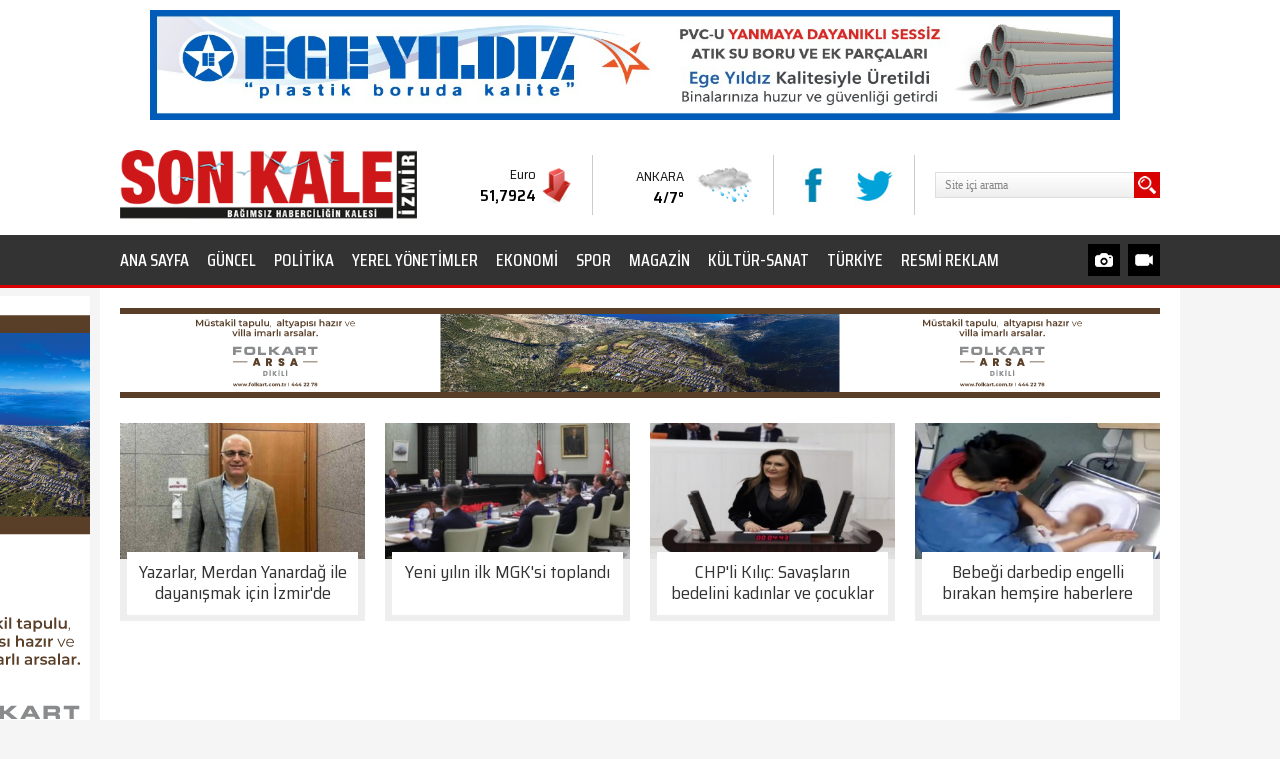

--- FILE ---
content_type: text/html
request_url: https://www.sonkaleizmir.com/haber/ABD-den-Israil-e-yeni-sevkiyat/148940
body_size: 14090
content:
<!DOCTYPE html>
<html><head>
<meta content="text/html; charset=utf-8" http-equiv="Content-Type">
<title>ABD'den İsrail'e yeni sevkiyat!</title>
<meta name="TITLE" content="ABD den İsrail e yeni sevkiyat!"/>
<meta name="description" content="Amerikan Washington Post gazetesi, ABD yönetiminin, kamuoyuna duyurmadan, Gazze deki saldırılarına devam eden İsrail e milyarlarca dolarlık yeni savaş uçağı ve binlerce yeni güdümsüz bomba sevkiyatına onay verdiğini belirtti."/>

<meta name="keywords" content="ABD'den,İsrail'e,yeni,sevkiyat!"/>

<meta property="og:sitename" content="Son Kale İzmir"/>
<meta property="og:title" content="ABD'den İsrail'e yeni sevkiyat!"/>
<meta property="og:url" content="http://www.sonkaleizmir.com/haber/ABD-den-Israil-e-yeni-sevkiyat/148940"/>

<link rel="amphtml" href="https://amp.sonkaleizmir.com/haber/ABD-den-Israil-e-yeni-sevkiyat/148940" />

<link rel="canonical" href="https://www.sonkaleizmir.com/haber/ABD-den-Israil-e-yeni-sevkiyat/148940" />
<link rel="alternate" media="only screen and (max-width: 640px)" href="https://m.sonkaleizmir.com/haber/ABD-den-Israil-e-yeni-sevkiyat/148940" />

<link rel="image_src" href="https://www.sonkaleizmir.com/haber_resim/ABD%2Dden%2DIsrail%2De%2Dyeni%2Dsevkiyat%2D148940%2Ejpg" />
<meta property="og:image" content="http://www.sonkaleizmir.com/haber_resim/ABD%2Dden%2DIsrail%2De%2Dyeni%2Dsevkiyat%2D148940%2Ejpg"/>
<meta name="t_omni_pubdate" content="03/30/2024 10:10"/>
<meta name="pub_date" content="20240330"/>

<meta name="twitter:card" content="summary_large_image">
<meta name="twitter:site" content="@sonkaleizmir">
<meta name="twitter:title" content="ABD'den İsrail'e yeni sevkiyat!">
<meta name="twitter:description" content="Amerikan Washington Post gazetesi, ABD yönetiminin, kamuoyuna duyurmadan, Gazze deki saldırılarına devam eden İsrail e milyarlarca dolarlık yeni savaş uçağı ve binlerce yeni güdümsüz bomba sevkiyatına onay verdiğini belirtti.">
<meta name="twitter:creator" content="@sonkaleizmir">
<meta name="twitter:image:src" content="http://www.sonkaleizmir.com/haber_resim/ABD-den-Israil-e-yeni-sevkiyat-148940.jpg">
<meta name="twitter:domain" content="sonkaleizmir.com">


<link href="https://fonts.googleapis.com/css?family=Saira+Condensed:300,400,500,600,700|Saira+Semi+Condensed:300,400,500,600,700&amp;subset=latin-ext" rel="stylesheet">
<link rel="stylesheet" href="/ski.css?v=1.561/28/2026 10:12:55 PM" type="text/css"/>

<link href="//vjs.zencdn.net/8.20.0/video-js.min.css" rel="stylesheet">
<script src="//vjs.zencdn.net/8.20.0/video.min.js"></script>



<!-- Google tag (gtag.js) -->
<script async src="https://www.googletagmanager.com/gtag/js?id=G-LD99D19JB8"></script>
<script>
  window.dataLayer = window.dataLayer || [];
  function gtag(){dataLayer.push(arguments);}
  gtag('js', new Date());

  gtag('config', 'G-LD99D19JB8');
</script>


<script data-ad-client="ca-pub-9781916367801737" async src="https://pagead2.googlesyndication.com/pagead/js/adsbygoogle.js"></script>

</head>

<body >




<div id="fb-root"></div>
<script>(function(d, s, id) {
  var js, fjs = d.getElementsByTagName(s)[0];
  if (d.getElementById(id)) return;
  js = d.createElement(s); js.id = id;
  js.src = "//connect.facebook.net/tr_TR/sdk.js#xfbml=1&version=v2.10&appId=148246345249081";
  fjs.parentNode.insertBefore(js, fjs);
}(document, 'script', 'facebook-jssdk'));</script>


<div style="width:100%; background-color:#fff;">
    <div style="width:980px; margin:0 auto; overflow:hidden; padding:10px 0;"><a href="/showad.asp?id=410" target="_blank"><img src="/banner/egeyildizbanner.jpg" border="0" alt="ege yıldız, sessiz boru" width="970" height="110"/></a></div>
</div>






<div style="width:100%;height:100px; background-color:#fff;">
  <div style="width:1040px; margin:0 auto; height:100px; overflow:hidden;">
    <div style="float:left; margin-top:0px; width:305px; padding:0;"><a href="/"><img alt="Son Kale İzmir" src="/images/logo.png" style="height:70px; margin:15px 0 0 0; padding:0;"></a></div>  
    <div style="float:right; margin-top:20px; height:60px; overflow:hidden;">
      <div style="float:left; width:100px; height:44px; margin-top:8px;">
        <div id="hd_2" style="height:44px; width:120px;">
          <ul id="hd" class="multiple2">

			<li> 
			<div style="width:100px; height:44px;">
        <div class="kur1">
          <div class="kur2">
            <div class="kurbas">Dolar</div>
            <div class="kurval">43,4072</div>
          </div>
          <div class="kurara"><img class="kurimg" alt="Dolar" src="/images/doviz_increase.png"></div>
        </div>
			</div>
            </li>

			<li> 
			<div style="width:100px; height:44px;">
        <div class="kur1">
          <div class="kur2">
            <div class="kurbas">Euro</div>
            <div class="kurval">51,7924</div>
          </div>
          <div class="kurara"><img class="kurimg" alt="Euro" src="/images/doviz_decrease.png"></div>
        </div>
			</div>
            </li>

			<li> 
			<div style="width:100px; height:44px;">
        <div class="kur1">
          <div class="kur2">
            <div class="kurbas">Altın</div>
            <div class="kurval">7.422,860</div>
          </div>
          <div class="kurara"><img class="kurimg" alt="Altın" src="/images/doviz_increase.png"></div>
        </div>
			</div>
            </li>

			<li> 
			<div style="width:100px; height:44px;">
        <div class="kur1">
          <div class="kur2">
            <div class="kurbas">Bist-100</div>
            <div class="kurval">13.407,00</div>
          </div>
          <div class="kurara"><img class="kurimg" alt="Bist-100" src="/images/doviz_increase.png"></div>
        </div>
			</div>
            </li>

		  </ul>
        </div>
      </div>
      <div style="float:left; width:20px; border-right:1px solid #ccc; margin-right:20px; height:60px;"></div>
      <div style="float:left; width:140px; height:40px; margin-top:10px;">
        <div id="hb_2">
          <ul id="hb" class="multiple2">
 
            <li>
              <div class="hava2">
                <div class="hava3">
                  <div class="kurbas">ADANA</div>
                  <div class="kurval">8/13°</div>
                </div>
                <div class="havaimg1"><img class="havaimg2" alt="ADANA" src="/images/havadurumu/Y.png?v=1"></div>
              </div>
            </li>
 
            <li>
              <div class="hava2">
                <div class="hava3">
                  <div class="kurbas">ANKARA</div>
                  <div class="kurval">4/7°</div>
                </div>
                <div class="havaimg1"><img class="havaimg2" alt="ANKARA" src="/images/havadurumu/Y.png?v=1"></div>
              </div>
            </li>
 
            <li>
              <div class="hava2">
                <div class="hava3">
                  <div class="kurbas">ANTALYA</div>
                  <div class="kurval">10/14°</div>
                </div>
                <div class="havaimg1"><img class="havaimg2" alt="ANTALYA" src="/images/havadurumu/Y.png?v=1"></div>
              </div>
            </li>
 
            <li>
              <div class="hava2">
                <div class="hava3">
                  <div class="kurbas">BURSA</div>
                  <div class="kurval">9/14°</div>
                </div>
                <div class="havaimg1"><img class="havaimg2" alt="BURSA" src="/images/havadurumu/CB.png?v=1"></div>
              </div>
            </li>
 
            <li>
              <div class="hava2">
                <div class="hava3">
                  <div class="kurbas">ISTANBUL</div>
                  <div class="kurval">10/12°</div>
                </div>
                <div class="havaimg1"><img class="havaimg2" alt="ISTANBUL" src="/images/havadurumu/Y.png?v=1"></div>
              </div>
            </li>
 
            <li>
              <div class="hava2">
                <div class="hava3">
                  <div class="kurbas">IZMIR</div>
                  <div class="kurval">9/15°</div>
                </div>
                <div class="havaimg1"><img class="havaimg2" alt="IZMIR" src="/images/havadurumu/Y.png?v=1"></div>
              </div>
            </li>
 
            <li>
              <div class="hava2">
                <div class="hava3">
                  <div class="kurbas">KONYA</div>
                  <div class="kurval">2/8°</div>
                </div>
                <div class="havaimg1"><img class="havaimg2" alt="KONYA" src="/images/havadurumu/Y.png?v=1"></div>
              </div>
            </li>

          </ul>
        </div>
      </div>
      <div style="float:left; width:20px; border-right:1px solid #ccc; margin-right:20px; height:60px;"></div>
      <div style="float:left; width:100px; height:26px; margin-top:10px;">
        <a href="https://www.facebook.com/SonKaleİzmir-1147065625459935" target="_blank" style="float:left; margin-right:20px;"><img alt="Facebook" src="/images/so1.jpg"/></a>
        <a href="https://www.twitter.com/sonkaleizmir" target="_blank" style="float:left; margin-right:0px;"><img alt="Twitter" src="/images/so2.jpg"/></a>
      </div>
      <div style="float:left; width:20px; border-right:1px solid #ccc; margin-right:20px; height:60px;"></div>
      <div style="float:left; width:225px; height:26px; margin-top:17px;">
<form method="get" action="/arama" target="_top" onsubmit="return checkform(this);">
   <script language="JavaScript" type="text/javascript">
   <!--
   function checkform ( form )
   {
     if ((form.q.value == "Site içi arama")||(form.q.value == "")) {
       alert( "Lütfen arama metni girin." );
       form.q.focus();
       return false ;
     }
     return true ;
   }
   //-->
   </script>
<script type="text/javascript" src="https://www.google.com.tr/coop/cse/brand?form=cse-search-box&amp;lang=tr"></script>
    <input type="hidden" name="cx" value="partner-pub-5342921233582340:6019028268" />
    <input type="hidden" name="cof" value="FORID:10" />
    <input type="hidden" name="ie" value="UTF-8" />
        <div style="background-image:url('/images/s1.jpg?v=2'); width:199px; float:left; height:26px;"><input type="text" size="20" name="q" value="Site içi arama" onfocus="javascript:if(this.value == 'Site içi arama') this.value = '';" onblur="javascript:if(this.value == '') this.value = 'Site içi arama';" style="font-size:12px; font-family:'Trebuchet MS'; color:#888; width: 188px; margin-left:10px; margin-top:6px; height: 14px; background:transparent; border: 0px solid #FFFFFF; outline:none;"></div>
        <div style="width:26px; float:left; height:26px;"><input type="image" name="s1" src="/images/s2.jpg" style="width:26px;height:26px;"/></div>
</form>
      </div>
    </div>  
  </div>
</div>

<div style="width:100%; height:50px; background-color:#333333; border-bottom:3px solid #D90000; overflow:hidden;">
  <div style="width:1040px; margin:0 auto;">
    <div style="width:920px; float:left;">
<a href="/" class="menu" style="margin-left:0;">ANA SAYFA</a>

<a href="/kategori/Guncel/216/" class="menu">GÜNCEL</a>

<a href="/kategori/Politika/217/" class="menu">POLİTİKA</a>

<a href="/kategori/Yerel-Yonetimler/218/" class="menu">YEREL YÖNETİMLER</a>

<a href="/kategori/Ekonomi/219/" class="menu">EKONOMİ</a>

<a href="/kategori/Spor/220/" class="menu">SPOR</a>

<a href="/kategori/Magazin/221/" class="menu">MAGAZİN</a>

<a href="/kategori/Kultur-Sanat/222/" class="menu">KÜLTÜR-SANAT</a>

<a href="/kategori/Turkiye/223/" class="menu">TÜRKİYE</a>
    
<a href="/resmi-reklam/" class="menu">RESMİ REKLAM</a>
    </div>
    <div style="float:right; width:72px; height:50px;">


      <a href="/galeriler/" class="top_buttons top_buttons3"><img src="/images/s_photo.png" style="width:24px; height:24px; margin:3px;"></a>
      <a href="/videolar/" class="top_buttons top_buttons4" style="margin-right:0;"><img src="/images/s_video.png" style="width:24px; height:24px; margin:3px 0 3px 3px;"></a>

    </div>
  </div>
</div>


<div style="width:100%;">
<div style="width:1080px; margin:0 auto;">
  <div id="outer_banners" style="position:fixed;">
    <div style="position:absolute; top:10px; left:-170px; width:160px; height:600px;">
<a href="/showad.asp?id=529" target="_blank"><img src="/banner/folkartvebdikiliarsa.jpg" border="0" alt="" width="160" height="600"/></a>
    </div>
    <div style="position:absolute; top:10px; left:1090px; width:160px; height:600px;">

    </div>
  </div>
</div>
</div>



<div style="width:100%;">
  <div style="background-color:#fff; width:1080px; margin:0 auto;">

    <div style="width:1040px; margin:0 auto; overflow:hidden; padding-top:20px;"><a href="/showad.asp?id=465" target="_blank"><img src="/banner/folkartlanlar1040x90.jpg" border="0" alt="" width="1040" height="90"/></a></div>


    <div style="width:1040px; margin:0 auto; overflow:hidden; padding-top:20px;">

    <a href='/haber/Yazarlar-Merdan-Yanardag-ile-dayanismak-icin-Izmir-de-bulusuyor/184052' target='_blank' class="hzoom" style="float:left; line-height:0; display:block; width:245px; height:198px; overflow:hidden;">
      <img alt="Yazarlar, Merdan Yanardağ ile dayanışmak için İzmir'de buluşuyor" src="/haber_resim/thumb/Yazarlar-Merdan-Yanardag-ile-dayanismak-icin-Izmir-de-bulusuyor-184052k1.jpg"  class="himg" width="245" height="136"/>
      <div class="hzoom_inner slowa" style="padding:7px; height:48px; line-height:21px; font-size:18px;">
        <div style="padding:10px 10px; position:absolute; width:211px; margin-top:-14px; background-color:#fff;"><div style="height:43px; text-align:center; overflow:hidden;">Yazarlar, Merdan Yanardağ ile dayanışmak için İzmir'de buluşuyor</div></div>
      </div>
    </a>
    <div style="width:20px; height:160px; float:left;"></div>

    <a href='/haber/Yeni-yilin-ilk-MGK-si-toplandi/184048' target='_blank' class="hzoom" style="float:left; line-height:0; display:block; width:245px; height:198px; overflow:hidden;">
      <img alt="Yeni yılın ilk MGK'si toplandı" src="/haber_resim/thumb/Yeni-yilin-ilk-MGK-si-toplandi--184048k1.jpg"  class="himg" width="245" height="136"/>
      <div class="hzoom_inner slowa" style="padding:7px; height:48px; line-height:21px; font-size:18px;">
        <div style="padding:10px 10px; position:absolute; width:211px; margin-top:-14px; background-color:#fff;"><div style="height:43px; text-align:center; overflow:hidden;">Yeni yılın ilk MGK'si toplandı</div></div>
      </div>
    </a>
    <div style="width:20px; height:160px; float:left;"></div>

    <a href='/haber/CHP-li-Kilic-Savaslarin-bedelini-kadinlar-ve-cocuklar-oduyor/184037' target='_blank' class="hzoom" style="float:left; line-height:0; display:block; width:245px; height:198px; overflow:hidden;">
      <img alt="CHP'li Kılıç: Savaşların bedelini kadınlar ve çocuklar ödüyor" src="/haber_resim/thumb/CHP-li-Kilic-Savaslarin-bedelini-kadinlar-ve-cocuklar-oduyor-184037k1.jpeg"  class="himg" width="245" height="136"/>
      <div class="hzoom_inner slowa" style="padding:7px; height:48px; line-height:21px; font-size:18px;">
        <div style="padding:10px 10px; position:absolute; width:211px; margin-top:-14px; background-color:#fff;"><div style="height:43px; text-align:center; overflow:hidden;">CHP'li Kılıç: Savaşların bedelini kadınlar ve çocuklar ödüyor</div></div>
      </div>
    </a>
    <div style="width:20px; height:160px; float:left;"></div>

    <a href='/haber/Bebegi-darbedip-engelli-birakan-hemsire-haberlere-erisim-engeli-istedi/184034' target='_blank' class="hzoom" style="float:left; line-height:0; display:block; width:245px; height:198px; overflow:hidden;">
      <img alt="Bebeği darbedip engelli bırakan hemşire haberlere 'erişim engeli' istedi!" src="/haber_resim/thumb/Bebegi-darbedip-engelli-birakan-hemsire-haberlere-erisim-engeli-istedi-184034k1.jpg"  class="himg" width="245" height="136"/>
      <div class="hzoom_inner slowa" style="padding:7px; height:48px; line-height:21px; font-size:18px;">
        <div style="padding:10px 10px; position:absolute; width:211px; margin-top:-14px; background-color:#fff;"><div style="height:43px; text-align:center; overflow:hidden;">Bebeği darbedip engelli bırakan hemşire haberlere 'erişim engeli' istedi!</div></div>
      </div>
    </a>
    </div>

    <div style="width:1040px; margin:0 auto; overflow:hidden; padding-top:20px;"><a href="/showad.asp?id=523" target="_blank"><img src="/banner/bahcesehir.jpg" border="0" alt="yunusemre, semih balaban, cumhuriyet," width="1040" height="90"/></a></div>

    <div style="width:1040px; margin:0 auto; overflow:hidden; padding-top:20px;">
      <div style="float:left; width:720px;">

<SCRIPT language=javascript><!--
function changeFontSize(s) {
   var p = document.getElementsByTagName('p');
   for(i=0;i<p.length;i++) {
      if (p[i].style.fontSize == "") {p[i].style.fontSize = "14px";}
      p[i].style.fontSize = parseFloat(p[i].style.fontSize) + s + "px"
   }
}

function textCounter(field, countfield, maxlimit) {
if (field.value.length > maxlimit)
field.value = field.value.substring(0, maxlimit);
else 
countfield.value = maxlimit - field.value.length;
}

//-->
</script>

<div  style="width:720px; display:block; padding:5px 0px 20px 0px; overflow:hidden; background-color:#fff;">
  <div style="width:720px; padding:5px 0; font-weight:300; font-size:14px; margin-bottom:15px; border-bottom:1px solid #D90000; overflow:hidden;">
    <div style="float:left; font-weight:400;"><a href="/">HABERLER</a><span style="font-size:18px; line-height:14px; margin:0px 6px;">&gt;</span><a href="/kategori/Dunya/224/">DÜNYA</a></div>
    <div style="float:right;">30 Mart 2024 Cumartesi&nbsp;-&nbsp;10:10</div>
  </div>
  <div style="clear:both;"></div>
  <div id="haberdetaybaslik">
        <h1>ABD'den İsrail'e yeni sevkiyat!</h1>
        <h2>Amerikan Washington Post gazetesi, ABD yönetiminin, kamuoyuna duyurmadan, Gazze'deki saldırılarına devam eden İsrail'e milyarlarca dolarlık yeni savaş uçağı ve binlerce yeni güdümsüz bomba sevkiyatına onay verdiğini belirtti.</h2>
  </div>


  <div style="padding: 0px;">
    <div style="width:720px; padding:0px 0 10px 0;">
      <img  width="720" height="370" src="/haber_resim/ABD-den-Israil-e-yeni-sevkiyat-148940.jpg" border="0" alt="ABD den İsrail e yeni sevkiyat!">
    </div>

    <div style="border-right:1px solid #ddd; width:50px; heght:120px; float:left; position:relative; padding:0 10px 0 0; margin:7px 10px 7px 0px;">
      <a href="https://www.facebook.com/sharer.php?u=http%3A%2F%2Fwww%2Esonkaleizmir%2Ecom%2Fhaber%2FABD%2Dden%2DIsrail%2De%2Dyeni%2Dsevkiyat%2F148940" target="_blank" class="social_fb" style="display:block; width:50px; height:50px;"><img src="/images/i_facebook.png" alt="Facebook'ta Payla�" width="50"></a>
      <a href="https://twitter.com/intent/tweet?url=http://www.sonkaleizmir.com/haber/ABD-den-Israil-e-yeni-sevkiyat/148940&text=ABD'den %C4%B0srail'e yeni sevkiyat!&via=sonkaleizmir" target="_blank" class="social_tw" style="display:block; width:50px; height:50px;"><img src="/images/i_twitter.png" alt="Twitte'da Payla�" width="50"></a>
      <a href="https://plus.google.com/share?url=http://www.sonkaleizmir.com/haber/ABD-den-Israil-e-yeni-sevkiyat/148940" class="social_go" target="_blank" style="display:block; width:50px; height:50px;"><img src="/images/i_google.png" alt="Google+'da Payla�" width="50"></a>
      <a href="/yazdir.asp?haberid=148940" class="social_pr" target="_blank" style="display:block; width:50px; height:50px;"><img src="/images/i_print.png" alt="Haberi Yazd�r" width="50"></a>
      <a href="javascript:changeFontSize(-2);" class="social_font" style="float:left; display:block; width:25px; height:25px;"><img src="/images/i_fontm.png" alt="Metni k���lt" width="25"></a>
      <a href="javascript:changeFontSize(2);" class="social_font" style="float:left; display:block; width:25px; height:25px;"><img src="/images/i_fontp.png" alt="Metni b�y�t" width="25"></a>
    </div>
    
    
    
    <span id="contextual">
      <p style="font-size:18px; font-weight:300;"><p>Amerikan Washington Post (WP) gazetesi, ismi a&ccedil;ıklanmayan Pentagon ve Dışişleri Bakanlığı yetkililerine dayandırdığı haberinde, Biden y&ouml;netiminin yakın zaman &ouml;nce İsrail&#39;e yeni silah sevkiyatını onayladığını belirtti.</p>

<p>Haberde, Biden y&ouml;netiminin s&ouml;z konusu sevkiyatları daha &ouml;nceki Kongre bildirimlerine g&ouml;re yaptığı i&ccedil;in bu sefer Kongre&#39;ye bildirmeden ve kamuoyuna duyurmadan ger&ccedil;ekleştirdiğine dikkat &ccedil;ekildi.</p>

<p><em><strong>25 ADET F-35, BİNLERCE G&Uuml;D&Uuml;MS&Uuml;Z BOMBA SATIŞINA ONAY</strong></em><br />
Buna g&ouml;re, ABD y&ouml;netimi, kamuoyuna a&ccedil;ıklamadan, Gazze&#39;deki saldırılarına devam eden İsrail&#39;e 25 adet F-35 ve u&ccedil;ak motorunun satışına onay verdi.</p>

<p>2,5 milyar dolarlık satışa ilişkin ilk Kongre onayı 2008 yılında yapılan bir bildirime dayandığı i&ccedil;in ABD Dışişleri Bakanlığı bu sefer kamuoyuna ve Kongre&#39;ye herhangi bir bildirimde bulunmadı.</p>

<p><br />
&Ouml;te yandan, ABD y&ouml;netimi, 1800 adet MK84 g&uuml;d&uuml;ms&uuml;z bomba ile 500 adet MK82 g&uuml;d&uuml;ms&uuml;z bombanın da g&ouml;nderilmesine onay verdi.</p>

<p>900 kilogram civarındaki ağırlığı ve yıkıcı hasarıyla İsrail&#39;in Gazze&#39;ye attığı MK84 bombalarının sivil kayıplarında b&uuml;y&uuml;k rol oynadığı belirtiliyor. Benzer şekilde 220 kilogramlık MK82 bombaları da g&uuml;d&uuml;ms&uuml;z olmaları sebebiyle hedef g&ouml;zetmeksizin atılan bombalar kategorisinde tanımlanıyor.</p>

<p>Pakette MK84 ve MK82 bombalarının yanı sıra başka m&uuml;himmatlar da bulunuyor.</p>
</p>
    </span>


  

<div style="clear:both; height:10px;"></div>
  
    <table border="0" cellpadding="0" cellspacing="0" style="border-collapse: collapse" bordercolor="#111111" width="690">
      <tr>
        <td rowspan="2" width="40"><a href='/haber/Muharrem-Ince-den-Izmir-turu/148939' target='_blank'><img border="0" src="/images/haber_prev.jpg"></a></td>
        <td colspan="2" width="250" height="25" align="left"><a href='/haber/Muharrem-Ince-den-Izmir-turu/148939' target='_blank'><img border="0" src="/images/haber_prev1.jpg"></a></td>
        <td width="90">&nbsp;</td>
        <td colspan="2" width="250" height="25" align="right"><a href='/haber/CHPli-Cicekten-Menderesli-secmene-cagri/148941' target='_blank'><img border="0" src="/images/haber_next1.jpg"></a></td>
        <td rowspan="2" width="40"><a href='/haber/CHPli-Cicekten-Menderesli-secmene-cagri/148941' target='_blank'><img border="0" src="/images/haber_next.jpg"></a></td>
      </tr>
      <tr>
        <td width="10"></td>
        <td height="55" width="240">

<table border="0" cellspacing="0" style="border-collapse: collapse" bordercolor="#111111" width="240" cellpadding="0">
                  <tr>
                    <td valign="top" width="80" align="left"><a title="Muharrem İnce'den İzmir turu!" href='/haber/Muharrem-Ince-den-Izmir-turu/148939' target='_blank'><img  alt="" border="0"  class="resim"  src="/haber_resim/thumb/Muharrem-Ince-den-Izmir-turu-148939k1.jpg" width="65" height="45"/></a></td>
                    <td valign="top" width="160" height="24" align="left"><a title="Muharrem İnce'den İzmir turu!" href='/haber/Muharrem-Ince-den-Izmir-turu/148939' target='_blank' class="cokbas">Muharrem İnce'den İzmir turu!</a></td>
                  </tr>
</table>

        </td>
        <td height="55" width="30">&nbsp;</td>
        <td height="55" width="240">

<table border="0" cellspacing="0" style="border-collapse: collapse" bordercolor="#111111" width="240" cellpadding="0">
                  <tr>
                    <td valign="top" width="160" height="24" align="right"><a title="CHP’li Çiçek’ten Menderesli seçmene çağrı" href='/haber/CHPli-Cicekten-Menderesli-secmene-cagri/148941' target='_blank' class="cokbas">CHP’li Çiçek’ten Menderesli seçmene çağrı</a></td>
                    <td valign="top" width="80" align="right"><a title="CHP’li Çiçek’ten Menderesli seçmene çağrı" href='/haber/CHPli-Cicekten-Menderesli-secmene-cagri/148941' target='_blank'><img  alt="" border="0"  class="resim"  src="/haber_resim/thumb/CHPli-Cicekten-Menderesli-secmene-cagri-148941k1.jpg" width="65" height="45"/></a></td>
                  </tr>
</table>

        </td>
        <td width="10"></td>
      </tr>
    </table>









    <div style="clear:both; height:15px;"></div>
  </div>
</div>

<div style="clear:both; height:15px;"></div>



<div  style="width:720px; display:block; background:#FFFFFF;">

  <div style="background:#6F87B7; width:700px; height:26px; margin:0; padding:5px 10px 0 10px;">
    <div style="float:left; color:#fff; line-height:20px; font-size:15px;"><b>YORUMLAR</b></div>
    <div style="float:right; color:#fff; line-height:20px; font-size:12px;">&nbsp;Onay bekleyen yorum yok.</div>
  </div>
  
  <div style="padding:10px 15px 10px 15px;">

    <div style="clear:both; height:5px;"></div>
    <div style="">
    
<table border="0" cellpadding="0" cellspacing="0" style="border-collapse: collapse" bordercolor="#111111" width="690" id="AutoNumber33">
  <tr>
    <td valign="top" width="265">
    <font color="#808080">
    <img border="0" src="/images/yorum_ekle.jpg"><br>
    <font face="Arial" style="font-size: 11px">Küfür, hakaret içeren; dil, din, 
    ırk ayrımı yapan; yasalara aykırı ifade ve beyanda bulunan ve tamamı büyük 
    harflerle yazılan yorumlar yayınlanmayacaktır. <br>
    <b>Neleri kabul ediyorum:</b> IP 
    adresimin kaydedileceğini, adli makamlarca istenmesi durumunda ip adresimin 
    yetkililerle paylaşılacağını, yazılan yorumların sorumluluğunun tarafıma 
    ait olduğunu, yazımın, yetkililerce, fikrim sorulmaksızın yayından 
    kaldırılabileceğini bu siteye girdiğim andan itibaren kabul etmiş sayılırım.</font></font></td>
    <td valign="top" width="15">&nbsp;</td>
    <td valign="top" width="350" align="right">
    <iframe src='/yorumekle.asp?id=148940&tur=h' id="yorumframe" border=0 marginheight=0 marginwidth=0 scrolling=no frameborder=0 framespacing=0 width='350' height='195' border='0' name="I1"></iframe>
    </td>
  </tr>
</table>
    </div>          
    <div style="clear:both; height:15px;"></div>
    <div style="">


    <br>
    <font face="Trebuchet MS" color="#000000" size="2">Bu haber henüz yorumlanmamış...</font>
    <br><br>



    </div>
  </div>
</div>



<div style="clear:both; height:20px;"></div>



<div  style="width:720px; display:block; background:#FFFFFF;">
  <div style="background:#6F87B7; width:700px; height:26px; margin:0; padding:5px 10px 0 10px;">
    <div style="float:left; color:#fff; line-height:20px; font-size:15px;"><b>FACEBOOK YORUM</b></div>
    <div style="float:right; color:#fff; line-height:20px; font-size:12px;">Yorumlarınızı Facebook hesabınız 
		üzerinden yapın hemen onaylansın...</div>
  </div>
  
  <div style="padding:10px 15px 10px 15px;">
    <div class="fb-like" data-href="http://www.facebook.com/SonKaleİzmir-1147065625459935" data-send="false" data-width="690" data-show-faces="true"></div>
    <fb:comments href="http://www.sonkaleizmir.com/haber/ABD-den-Israil-e-yeni-sevkiyat/148940" num_posts="5" width="690"></fb:comments>
  </div>
</div>









<div style="clear:both; height:20px;"></div>



<div  style="width:720px; display:block; background:#FFFFFF;">
  <div style="background:#6F87B7; width:700px; height:26px; margin:0; padding:5px 10px 0 10px;">
    <div style="float:left; color:#fff; line-height:20px; font-size:15px;"><b>KATEGORİDEKİ DİĞER HABERLER</b></div>
  </div>
  
  <div style="padding:10px 0px 10px 0px;">
                <table border="0" cellpadding="0" cellspacing="0" style="border-collapse: collapse" bordercolor="#111111" width="720">
                  <tr>

                    <td align="left" valign="top" width="220">
                    <table border="0" cellpadding="0" cellspacing="0" style="border-collapse: collapse" bordercolor="#111111" width="220">
                      <tr>
                        <td align="center" valign="top"><img border="0" src="/images/spacer.gif" height="8" width="1"></td>
                      </tr>
                      <tr>
                        <td align="center" valign="top"><a href='/haber/Rusya-da-yeni-teror-saldirisi-girisimi/148937' target='_blank'><img border="0" src="/haber_resim/Rusya-da-yeni-teror-saldirisi-girisimi-148937.jpg" width="220" height="122"/></a></td>
                      </tr>
                      <tr>
                        <td align="left" valign="top"><a href='/haber/Rusya-da-yeni-teror-saldirisi-girisimi/148937' target='_blank' class="manaltbas" style="font-size:18px; line-height:24px;"><b>Rusya'da yeni terör saldırısı girişimi!</b></a></td>
                      </tr>
                      <tr>
                        <td align="left" valign="top"><a href='/haber/Rusya-da-yeni-teror-saldirisi-girisimi/148937' target='_blank' class="manaltoz" style="font-size:15px; line-height:22px;">Moskova'da 140'tan fazla kişinin hayatını kaybettiği terör saldırısının  ...</a></td>
                      </tr>
                    </table>
                    </td>
            
                    <td align="center" valign="top" width="30"></td>

                    <td align="left" valign="top" width="220">
                    <table border="0" cellpadding="0" cellspacing="0" style="border-collapse: collapse" bordercolor="#111111" width="220">
                      <tr>
                        <td align="center" valign="top"><img border="0" src="/images/spacer.gif" height="8" width="1"></td>
                      </tr>
                      <tr>
                        <td align="center" valign="top"><a href='/haber/Feci-kaza-46-kisiden-sadece-8-yasindaki-cocuk-kurtuldu/148907' target='_blank'><img border="0" src="/haber_resim/Feci-kaza-46-kisiden-sadece-8-yasindaki-cocuk-kurtuldu-148907.jpg" width="220" height="122"/></a></td>
                      </tr>
                      <tr>
                        <td align="left" valign="top"><a href='/haber/Feci-kaza-46-kisiden-sadece-8-yasindaki-cocuk-kurtuldu/148907' target='_blank' class="manaltbas" style="font-size:18px; line-height:24px;"><b>Feci kaza: 46 kişiden sadece 8 yaşındaki çocuk kurtuldu!</b></a></td>
                      </tr>
                      <tr>
                        <td align="left" valign="top"><a href='/haber/Feci-kaza-46-kisiden-sadece-8-yasindaki-cocuk-kurtuldu/148907' target='_blank' class="manaltoz" style="font-size:15px; line-height:22px;">Güney Afrika polisi, bu sabah bir yolcu otobüsünün köprüden vadiye doğru  ...</a></td>
                      </tr>
                    </table>
                    </td>
            
                    <td align="center" valign="top" width="30"></td>

                    <td align="left" valign="top" width="220">
                    <table border="0" cellpadding="0" cellspacing="0" style="border-collapse: collapse" bordercolor="#111111" width="220">
                      <tr>
                        <td align="center" valign="top"><img border="0" src="/images/spacer.gif" height="8" width="1"></td>
                      </tr>
                      <tr>
                        <td align="center" valign="top"><a href='/haber/Almanya-da-kundaklama-2-si-cocuk-4-Turk-hayatini-kaybetti/148802' target='_blank'><img border="0" src="/haber_resim/Almanya-da-kundaklama-2-si-cocuk-4-Turk-hayatini-kaybetti-148802.jpg" width="220" height="122"/></a></td>
                      </tr>
                      <tr>
                        <td align="left" valign="top"><a href='/haber/Almanya-da-kundaklama-2-si-cocuk-4-Turk-hayatini-kaybetti/148802' target='_blank' class="manaltbas" style="font-size:18px; line-height:24px;"><b>Almanya'da kundaklama... 2'si çocuk 4 Türk hayatını kaybetti!</b></a></td>
                      </tr>
                      <tr>
                        <td align="left" valign="top"><a href='/haber/Almanya-da-kundaklama-2-si-cocuk-4-Turk-hayatini-kaybetti/148802' target='_blank' class="manaltoz" style="font-size:15px; line-height:22px;">Almanya Solingen’de yine Türklerin yaşadığı bina yakıldı. Irkçıların 1993’te  ...</a></td>
                      </tr>
                    </table>
                    </td>

                    </tr><tr><td colspan="5">&nbsp;</td></tr><tr>

                    <td align="left" valign="top" width="220">
                    <table border="0" cellpadding="0" cellspacing="0" style="border-collapse: collapse" bordercolor="#111111" width="220">
                      <tr>
                        <td align="center" valign="top"><img border="0" src="/images/spacer.gif" height="8" width="1"></td>
                      </tr>
                      <tr>
                        <td align="center" valign="top"><a href='/haber/Diyet-gidasi-alarmi-Onlarca-kisi-hastaneye-kaldirildi/148753' target='_blank'><img border="0" src="/haber_resim/Diyet-gidasi-alarmi-Onlarca-kisi-hastaneye-kaldirildi-148753.jpg" width="220" height="122"/></a></td>
                      </tr>
                      <tr>
                        <td align="left" valign="top"><a href='/haber/Diyet-gidasi-alarmi-Onlarca-kisi-hastaneye-kaldirildi/148753' target='_blank' class="manaltbas" style="font-size:18px; line-height:24px;"><b>Diyet gıdası alarmı... Onlarca kişi hastaneye kaldırıldı!</b></a></td>
                      </tr>
                      <tr>
                        <td align="left" valign="top"><a href='/haber/Diyet-gidasi-alarmi-Onlarca-kisi-hastaneye-kaldirildi/148753' target='_blank' class="manaltoz" style="font-size:15px; line-height:22px;">Japonya'da takviye diyet gıdası "beni-koji" tüketen 100'ü aşkın kişi hastaneye kaldırıldı.</a></td>
                      </tr>
                    </table>
                    </td>
            
                    <td align="center" valign="top" width="30"></td>

                    <td align="left" valign="top" width="220">
                    <table border="0" cellpadding="0" cellspacing="0" style="border-collapse: collapse" bordercolor="#111111" width="220">
                      <tr>
                        <td align="center" valign="top"><img border="0" src="/images/spacer.gif" height="8" width="1"></td>
                      </tr>
                      <tr>
                        <td align="center" valign="top"><a href='/haber/ISID-den-Putin-e-tehdit-Katliama-hazir-olun/148692' target='_blank'><img border="0" src="/haber_resim/ISID-den-Putin-e-tehdit-Katliama-hazir-olun-148692.jpg" width="220" height="122"/></a></td>
                      </tr>
                      <tr>
                        <td align="left" valign="top"><a href='/haber/ISID-den-Putin-e-tehdit-Katliama-hazir-olun/148692' target='_blank' class="manaltbas" style="font-size:18px; line-height:24px;"><b>IŞİD'den Putin'e tehdit: Katliama hazır olun!</b></a></td>
                      </tr>
                      <tr>
                        <td align="left" valign="top"><a href='/haber/ISID-den-Putin-e-tehdit-Katliama-hazir-olun/148692' target='_blank' class="manaltoz" style="font-size:15px; line-height:22px;">Geçen hafta Rusya'nın başkenti Moskova'yı kana bulayan IŞİD'den yeni bir tehdit geldi.</a></td>
                      </tr>
                    </table>
                    </td>
            
                    <td align="center" valign="top" width="30"></td>

                    <td align="left" valign="top" width="220">
                    <table border="0" cellpadding="0" cellspacing="0" style="border-collapse: collapse" bordercolor="#111111" width="220">
                      <tr>
                        <td align="center" valign="top"><img border="0" src="/images/spacer.gif" height="8" width="1"></td>
                      </tr>
                      <tr>
                        <td align="center" valign="top"><a href='/haber/Gazze-tasarisi-kabul-edildi/148687' target='_blank'><img border="0" src="/haber_resim/Gazze-tasarisi-kabul-edildi-148687.jpg" width="220" height="122"/></a></td>
                      </tr>
                      <tr>
                        <td align="left" valign="top"><a href='/haber/Gazze-tasarisi-kabul-edildi/148687' target='_blank' class="manaltbas" style="font-size:18px; line-height:24px;"><b>Gazze tasarısı kabul edildi</b></a></td>
                      </tr>
                      <tr>
                        <td align="left" valign="top"><a href='/haber/Gazze-tasarisi-kabul-edildi/148687' target='_blank' class="manaltoz" style="font-size:15px; line-height:22px;">Birleşmiş Milletler Güvenlik Konseyi'nde Gazze'de kalıcı ve sürdürülebilir  ...</a></td>
                      </tr>
                    </table>
                    </td>

                    </tr><tr><td colspan="5">&nbsp;</td></tr><tr>

                    <td align="left" valign="top" width="220">
                    <table border="0" cellpadding="0" cellspacing="0" style="border-collapse: collapse" bordercolor="#111111" width="220">
                      <tr>
                        <td align="center" valign="top"><img border="0" src="/images/spacer.gif" height="8" width="1"></td>
                      </tr>
                      <tr>
                        <td align="center" valign="top"><a href='/haber/Ulkenin-en-genc-belediye-baskaniydi-Olduruldu/148644' target='_blank'><img border="0" src="/haber_resim/Ulkenin-en-genc-belediye-baskaniydi-Olduruldu-148644.jpg" width="220" height="122"/></a></td>
                      </tr>
                      <tr>
                        <td align="left" valign="top"><a href='/haber/Ulkenin-en-genc-belediye-baskaniydi-Olduruldu/148644' target='_blank' class="manaltbas" style="font-size:18px; line-height:24px;"><b>Ülkenin en genç belediye başkanıydı... Öldürüldü!</b></a></td>
                      </tr>
                      <tr>
                        <td align="left" valign="top"><a href='/haber/Ulkenin-en-genc-belediye-baskaniydi-Olduruldu/148644' target='_blank' class="manaltoz" style="font-size:15px; line-height:22px;">27 yaşındaki belediye başkanının cansız bedeni sahilde park halindeki otomobilinde bulundu.</a></td>
                      </tr>
                    </table>
                    </td>
            
                    <td align="center" valign="top" width="30"></td>

                    <td align="left" valign="top" width="220">
                    <table border="0" cellpadding="0" cellspacing="0" style="border-collapse: collapse" bordercolor="#111111" width="220">
                      <tr>
                        <td align="center" valign="top"><img border="0" src="/images/spacer.gif" height="8" width="1"></td>
                      </tr>
                      <tr>
                        <td align="center" valign="top"><a href='/haber/Tansiyon-dusmuyor-Bir-gemi-daha-vuruldu/148611' target='_blank'><img border="0" src="/haber_resim/Tansiyon-dusmuyor-Bir-gemi-daha-vuruldu-148611.jpg" width="220" height="122"/></a></td>
                      </tr>
                      <tr>
                        <td align="left" valign="top"><a href='/haber/Tansiyon-dusmuyor-Bir-gemi-daha-vuruldu/148611' target='_blank' class="manaltbas" style="font-size:18px; line-height:24px;"><b>Tansiyon düşmüyor... Bir gemi daha vuruldu!</b></a></td>
                      </tr>
                      <tr>
                        <td align="left" valign="top"><a href='/haber/Tansiyon-dusmuyor-Bir-gemi-daha-vuruldu/148611' target='_blank' class="manaltoz" style="font-size:15px; line-height:22px;">Kızıldeniz'deki saldırılarıyla küresel ticareti tehdit eden Yemen'deki  ...</a></td>
                      </tr>
                    </table>
                    </td>
            
                    <td align="center" valign="top" width="30"></td>

                    <td align="left" valign="top" width="220">
                    <table border="0" cellpadding="0" cellspacing="0" style="border-collapse: collapse" bordercolor="#111111" width="220">
                      <tr>
                        <td align="center" valign="top"><img border="0" src="/images/spacer.gif" height="8" width="1"></td>
                      </tr>
                      <tr>
                        <td align="center" valign="top"><a href='/haber/Moskova-da-can-kaybi-93-e-cikti-11-kisi-gozaltinda/148558' target='_blank'><img border="0" src="/haber_resim/Moskova-da-konser-salonuna-silahli-saldiri-En-az-40-olu-100-yarali-148537.jpg" width="220" height="122"/></a></td>
                      </tr>
                      <tr>
                        <td align="left" valign="top"><a href='/haber/Moskova-da-can-kaybi-93-e-cikti-11-kisi-gozaltinda/148558' target='_blank' class="manaltbas" style="font-size:18px; line-height:24px;"><b>Moskova'da can kaybı 93'e çıktı, 11 kişi gözaltında</b></a></td>
                      </tr>
                      <tr>
                        <td align="left" valign="top"><a href='/haber/Moskova-da-can-kaybi-93-e-cikti-11-kisi-gozaltinda/148558' target='_blank' class="manaltoz" style="font-size:15px; line-height:22px;">Moskova'da en az 93 kişiyi katleden ve onlarca kişiyi yaralayan teröristlerin  ...</a></td>
                      </tr>
                    </table>
                    </td>

                    </tr><tr><td colspan="5">&nbsp;</td></tr><tr>

                  </tr>
                </table>
  </div>
</div>
<div style="clear:both; height:20px;"></div>


      
      </div>
      <div style="float:left; margin-left:20px; width:300px;">

  <div style="clear:both;"></div>
  <div style="width:300px; margin:0 0 20px 0;"><a href="/showad.asp?id=528" target="_blank"><img src="/banner/300X250@2x.jpg" border="0" alt="urit, urla, " width="300" height="250"/></a></div>

<div style="clear:both; width:300px; margin-bottom:20px;">
    <a href="https://www.facebook.com/SonKaleİzmir-1147065625459935" target="_blank" class="social_fb" style="width:300px; display:block; height:64px;">
      <div style="float:left; width:60px; margin-top:2px;"><img src="/images/i_facebook.png" alt="facebook"></div>
      <div style="float:left; width:1px; height:64px; background-color:#fff; opacity:0.3;"><img src="/images/spacer.gif" alt=" " width="1" height="1"></div>
      <div style="float:left; width:220px; margin-left:15px; margin-top:8px; color:#fff;">
        <div style="font-weight:400; font-size:18px; text-shadow:1px 1px #333;">Son Kale İzmir Facebook'ta</div>
        <div style="font-weight:300; font-size:13px; margin-top:3px;"><b>3,738</b> kişi beğendi</div>
      </div>
    </a>
    <a href="https://www.twitter.com/sonkaleizmir" target="_blank" class="social_tw" style="width:300px; display:block; height:64px; margin-top:15px;">
      <div style="float:left; width:60px; margin-top:2px;"><img src="/images/i_twitter.png" alt="twitter"></div>
      <div style="float:left; width:1px; height:64px; background-color:#fff; opacity:0.3;"><img src="/images/spacer.gif" alt=" " width="1" height="1"></div>
      <div style="float:left; width:220px; margin-left:15px; margin-top:8px; color:#fff;">
        <div style="font-weight:400; font-size:18px; text-shadow:1px 1px #333;">Son Kale İzmir Twitter'da</div>
        <div style="font-weight:300; font-size:13px; margin-top:3px;"><b>35,613</b> kişi takip ediyor</div>
      </div>
    </a>
</div>


<div style="clear:both;"></div>
<a href="/yazarlar/"><div style="width:290px; height:36px; line-height:36px; padding-left:10px; color:#fff; background-color:#333; font-size:18px;">YAZARLAR</div></a>
<div style="padding:10px 0 0 0px; background-color:#fff;">



<div style="width:300px; height:70px; margin-bottom:8px; padding-bottom:8px; border-bottom :1px solid #ddd;">
  <a href="/yazar/Yine-stat-surgunu/1406">
  <div style="float:left; width:60px; height:70px; margin:0 5px;"><img alt="Haluk Güney" width="60" height="70" style="" src="/images/yazar/rad71E66k.jpg"/></div>
  <div style="float:left; width:220px; margin:0 5px;">
    <div style="color:#D90000; font-size:14px; font-weight:bold; height:25px; line-height:25px;">Haluk Güney</div>
    <div style="height:36px; margin-top:3px; overflow:hidden; line-height:18px; font-size:16px;">Yine stat sürgünü?</div>
  </div>
  </a>
</div>

<div style="width:300px; height:70px; margin-bottom:8px; padding-bottom:8px; border-bottom :1px solid #ddd;">
  <a href="/yazar/Goztepe-nin-buyuklugu-/1404">
  <div style="float:left; width:60px; height:70px; margin:0 5px;"><img alt="Abdullah Çelebi" width="60" height="70" style="" src="/images/yazar/rad93EDDk.jpg"/></div>
  <div style="float:left; width:220px; margin:0 5px;">
    <div style="color:#D90000; font-size:14px; font-weight:bold; height:25px; line-height:25px;">Abdullah Çelebi</div>
    <div style="height:36px; margin-top:3px; overflow:hidden; line-height:18px; font-size:16px;">Göztepe'nin büyüklüğü...</div>
  </div>
  </a>
</div>

<div style="width:300px; height:70px; margin-bottom:8px; padding-bottom:8px; border-bottom :1px solid #ddd;">
  <a href="/yazar/Apollonun-Fisiltisi-Didimden-dunyaya-ulasan-kehanet- /1403">
  <div style="float:left; width:60px; height:70px; margin:0 5px;"><img alt="Hüsnü Çelebi " width="60" height="70" style="" src="/images/yazar/rad73F64k.jpg"/></div>
  <div style="float:left; width:220px; margin:0 5px;">
    <div style="color:#D90000; font-size:14px; font-weight:bold; height:25px; line-height:25px;">Hüsnü Çelebi </div>
    <div style="height:36px; margin-top:3px; overflow:hidden; line-height:18px; font-size:16px;">Apollon’un Fısıltısı: Didim’den dünyaya ulaşan kehanet... </div>
  </div>
  </a>
</div>

<div style="width:300px; height:70px; margin-bottom:8px; padding-bottom:8px; border-bottom :1px solid #ddd;">
  <a href="/yazar/Kilicdaroglu-na-cagri-/1399">
  <div style="float:left; width:60px; height:70px; margin:0 5px;"><img alt="Murat Baran Uygun" width="60" height="70" style="" src="/images/yazar/rad57278k.jpg"/></div>
  <div style="float:left; width:220px; margin:0 5px;">
    <div style="color:#D90000; font-size:14px; font-weight:bold; height:25px; line-height:25px;">Murat Baran Uygun</div>
    <div style="height:36px; margin-top:3px; overflow:hidden; line-height:18px; font-size:16px;">Kılıçdaroğlu'na çağrı...</div>
  </div>
  </a>
</div>

<div style="width:300px; height:70px; margin-bottom:8px; padding-bottom:8px; border-bottom :1px solid #ddd;">
  <a href="/yazar/Turkiye-degisim-icin-gun-sayiyor/1388">
  <div style="float:left; width:60px; height:70px; margin:0 5px;"><img alt="Ahmet Güler" width="60" height="70" style="" src="/images/yazar/radB2484k.jpg"/></div>
  <div style="float:left; width:220px; margin:0 5px;">
    <div style="color:#D90000; font-size:14px; font-weight:bold; height:25px; line-height:25px;">Ahmet Güler</div>
    <div style="height:36px; margin-top:3px; overflow:hidden; line-height:18px; font-size:16px;">Türkiye değişim için gün sayıyor</div>
  </div>
  </a>
</div>

<div style="width:300px; height:70px; margin-bottom:8px; padding-bottom:8px; border-bottom :1px solid #ddd;">
  <a href="/yazar/Genc-Bornova-karsisinda-3-puan-Karsiyaka-nin-/1363">
  <div style="float:left; width:60px; height:70px; margin:0 5px;"><img alt="Yalçın Küçükdamar" width="60" height="70" style="" src="/images/yazar/radD7AA3k.jpg"/></div>
  <div style="float:left; width:220px; margin:0 5px;">
    <div style="color:#D90000; font-size:14px; font-weight:bold; height:25px; line-height:25px;">Yalçın Küçükdamar</div>
    <div style="height:36px; margin-top:3px; overflow:hidden; line-height:18px; font-size:16px;">Genç Bornova karşısında 3 puan Karşıyaka'nın...</div>
  </div>
  </a>
</div>

  <div style="text-align:center; height:35px;">
  <form method="get" action="/default.asp" name="yazarform" id="yazarform">
  <input type="hidden" name="page" value="yazar">
  <select style="font-size: 16px; width: 280px; height: 26px; border: 1px solid #ccc" name="yaziid" id="yaziid" size="1" onchange="javascript:document.yazarform.submit();">
  <option value="0">Tüm Yazarlar</option>

  <option value="1406">Haluk Güney</option>

  <option value="1404">Abdullah Çelebi</option>

  <option value="1403">Hüsnü Çelebi </option>

  <option value="1399">Murat Baran Uygun</option>

  <option value="1388">Ahmet Güler</option>

  <option value="1363">Yalçın Küçükdamar</option>

  <option value="1324">Meltem Erdinç</option>

  <option value="1322">Mustafa Akbaş</option>

  <option value="1017">Haldun Yerlikaya </option>

  </select>
  </form>
  </div>
</div>
<div style="clear:both; height:20px;"></div>

<div style="clear:both;"></div>
<div style="width:290px; height:36px; line-height:36px; padding-left:10px; color:#fff; background-color:#333; font-size:18px;">ÇOK OKUNANLAR</div>
<div style="padding:5px 0; background-color:#fff; margin-bottom:20px;" id="divcok">
  
<div class="ri_cok1">
  <a title="Menzil'den 10 gün sonra... Kınay'dan tepki çeken ziyaret!" href='/haber/Menzil-den-10-gun-sonra-Kinay-dan-tepki-ceken-ziyaret/184028' target='_blank' class="kat3">
  <div class="ri_cok2"><img  alt="Menzil'den 10 gün sonra... Kınay'dan tepki çeken ziyaret!" style="border:solid 1px #ccc;" src="/haber_resim/thumb/Menzil-den-10-gun-sonra-Kinay-dan-tepki-ceken-ziyaret-184028k3.jpg" width="80" height="56"/></div>
  <div class="ri_cok3">Menzil'den 10 gün sonra... Kınay'dan tepki çeken ziyaret!</div>
  </a>
</div><div class="ri_cok4"></div>
<div class="ri_cok1">
  <a title="CHP'li Ösen'den dikkat çeken İzmir yatırımları mesajı... Manipülasyonda yeni seviye" href='/haber/CHP-li-Osen-den-dikkat-ceken-Izmir-yatirimlari-mesaji-Manipulasyonda-yeni-seviye/184041' target='_blank' class="kat3">
  <div class="ri_cok2"><img  alt="CHP'li Ösen'den dikkat çeken İzmir yatırımları mesajı... Manipülasyonda yeni seviye" style="border:solid 1px #ccc;" src="/haber_resim/thumb/CHP-li-Osen-den-dikkat-ceken-Izmir-yatirimlari-mesaji-Manipulasyonda-yeni-seviye-184041k3.jpg" width="80" height="56"/></div>
  <div class="ri_cok3">CHP'li Ösen'den dikkat çeken İzmir yatırımları mesajı... Manipülasyonda yeni seviye</div>
  </a>
</div><div class="ri_cok4"></div>
<div class="ri_cok1">
  <a title="İzmir'de otomobilin çarptığı avukat yaşamını yitirdi" href='/haber/Izmir-de-otomobilin-carptigi-avukat-yasamini-yitirdi/184007' target='_blank' class="kat3">
  <div class="ri_cok2"><img  alt="İzmir'de otomobilin çarptığı avukat yaşamını yitirdi" style="border:solid 1px #ccc;" src="/haber_resim/thumb/Izmir-de-otomobilin-carptigi-avukat-yasamini-yitirdi-184007k3.jpg" width="80" height="56"/></div>
  <div class="ri_cok3">İzmir'de otomobilin çarptığı avukat yaşamını yitirdi</div>
  </a>
</div><div class="ri_cok4"></div>
<div class="ri_cok1">
  <a title="İZSİAD'da flaş gelişme.. Yüksel görevi kabul etti!" href='/haber/IZSIAD-da-flas-gelisme-Yuksel-gorevi-kabul-etti/184030' target='_blank' class="kat3">
  <div class="ri_cok2"><img  alt="İZSİAD'da flaş gelişme.. Yüksel görevi kabul etti!" style="border:solid 1px #ccc;" src="/haber_resim/thumb/IZSIAD-da-flas-gelisme-Yuksel-gorevi-kabul-etti-184030k3.jpg" width="80" height="56"/></div>
  <div class="ri_cok3">İZSİAD'da flaş gelişme.. Yüksel görevi kabul etti!</div>
  </a>
</div><div class="ri_cok4"></div>
<div class="ri_cok1">
  <a title="Karşıyaka'da Başkan Cicibaş'tan 'devam' kararı" href='/haber/Karsiyaka-da-Baskan-Cicibas-tan-devam-karari/184022' target='_blank' class="kat3">
  <div class="ri_cok2"><img  alt="Karşıyaka'da Başkan Cicibaş'tan 'devam' kararı" style="border:solid 1px #ccc;" src="/haber_resim/thumb/Karsiyaka-da-Baskan-Cicibas-tan-Devam-karari-184022k3.jpg" width="80" height="56"/></div>
  <div class="ri_cok3">Karşıyaka'da Başkan Cicibaş'tan 'devam' kararı</div>
  </a>
</div><div class="ri_cok4"></div>
<div class="ri_cok1">
  <a title="İzmir için kuvvetli fırtına uyarısı" href='/haber/Izmir-icin-kuvvetli-firtina-uyarisi/184038' target='_blank' class="kat3">
  <div class="ri_cok2"><img  alt="İzmir için kuvvetli fırtına uyarısı" style="border:solid 1px #ccc;" src="/haber_resim/thumb/Izmir-icin-kuvvetli-firtina-uyarisi-184038k3.jpg" width="80" height="56"/></div>
  <div class="ri_cok3">İzmir için kuvvetli fırtına uyarısı</div>
  </a>
</div><div class="ri_cok4"></div>
<div class="ri_cok1">
  <a title="İzmir’de 5 kişinin öldüğü 'makas' kazası sanığının 18 yıl hapis cezası aldığı karar onandı" href='/haber/Izmirde-5-kisinin-oldugu-makas-kazasi-saniginin-18-yil-hapis-cezasi-aldigi-karar-onandi/184046' target='_blank' class="kat3">
  <div class="ri_cok2"><img  alt="İzmir’de 5 kişinin öldüğü 'makas' kazası sanığının 18 yıl hapis cezası aldığı karar onandı" style="border:solid 1px #ccc;" src="/haber_resim/thumb/Izmirde-5-kisinin-oldugu-makas-kazasi-saniginin-18-yil-hapis-cezasi-aldigi-karar-onandi-184046k3.jpg" width="80" height="56"/></div>
  <div class="ri_cok3">İzmir'de 5 kişinin öldüğü 'makas' kazası sanığının 18 yıl hapis cezası aldığı karar onandı</div>
  </a>
</div><div class="ri_cok4"></div>
<div class="ri_cok1">
  <a title="İZPA, İzmir’in geleceği için yol haritasını çiziyor" href='/haber/IZPA-Izmirin-gelecegi-icin-yol-haritasini-ciziyor/184003' target='_blank' class="kat3">
  <div class="ri_cok2"><img  alt="İZPA, İzmir’in geleceği için yol haritasını çiziyor" style="border:solid 1px #ccc;" src="/haber_resim/thumb/IZPA-Izmirin-gelecegi-icin-yol-haritasini-ciziyor-184003k3.jpg" width="80" height="56"/></div>
  <div class="ri_cok3">İZPA, İzmir'in geleceği için yol haritasını çiziyor</div>
  </a>
</div>
</div>

<div style="clear:both;"></div>
<div style="width:290px; height:36px; line-height:36px; padding-left:10px; color:#fff; background-color:#333; font-size:18px;">FACEBOOK'TA SON KALE İZMİR</div>
<div style="padding:5px 0; background-color:#fff;">
  <div class="fb-page" data-href="https://www.facebook.com/SonKaleİzmir-1147065625459935" data-tabs="timeline" data-width="300" data-height="450" data-small-header="true" data-adapt-container-width="true" data-hide-cover="true" data-show-facepile="true"><blockquote cite="https://www.facebook.com/SonKaleİzmir-1147065625459935" class="fb-xfbml-parse-ignore"><a href="https://www.facebook.com/SonKaleİzmir-1147065625459935">Son Kale İzmir</a></blockquote></div>
</div>
<div style="clear:both; height:20px;"></div>

<div style="clear:both;"></div>
<div style="width:290px; height:36px; line-height:36px; padding-left:10px; color:#fff; background-color:#333; font-size:18px;">TWITTER'DA SON KALE İZMİR</div>
<div style="padding:5px 0; background-color:#fff;">
<a class="twitter-timeline" href="https://twitter.com/sonkaleizmir" data-widget-id="525266899135787008">@sonkaleizmir kullanıcısından Tweetler</a>
<script>!function(d,s,id){var js,fjs=d.getElementsByTagName(s)[0],p=/^http:/.test(d.location)?'http':'https';if(!d.getElementById(id)){js=d.createElement(s);js.id=id;js.src=p+"://platform.twitter.com/widgets.js";fjs.parentNode.insertBefore(js,fjs);}}(document,"script","twitter-wjs");</script>
</div>
<div style="clear:both; height:20px;"></div>

<div style="clear:both;"></div>
<div style="width:290px; height:36px; line-height:36px; padding-left:10px; color:#fff; background-color:#333; font-size:18px;">ÇOK YORUMLANANLAR</div>
<div style="padding:5px 0; background-color:#fff; margin-bottom:20px;" id="divcok">
  
<div class="ri_cok1">
  <a title="CHP lideri Özel'den AA ve TRT'ye sert tepki!" href='/haber/CHP-lideri-Ozel-den-AA-ve-TRT-ye-sert-tepki/184031' target='_blank' class="kat3">
  <div class="ri_cok2"><img  alt="CHP lideri Özel'den AA ve TRT'ye sert tepki!" style="border:solid 1px #ccc;" src="/haber_resim/thumb/CHP-lideri-Ozel-den-AA-ve-TRT-ye-sert-tepki-184031k3.jpg" width="80" height="56"/></div>
  <div class="ri_cok3">CHP lideri Özel'den AA ve TRT'ye sert tepki!</div>
  </a>
</div><div class="ri_cok4"></div>
<div class="ri_cok1">
  <a title="Balçova'ya uzak doğu lezzeti geliyor: Kore in çok yakında açılıyor" href='/haber/Balcova-ya-uzak-dogu-lezzeti-geliyor-Kore-in-cok-yakinda-aciliyor/184042' target='_blank' class="kat3">
  <div class="ri_cok2"><img  alt="Balçova'ya uzak doğu lezzeti geliyor: Kore in çok yakında açılıyor" style="border:solid 1px #ccc;" src="/haber_resim/thumb/Balcova-ya-uzak-dogu-lezzeti-geliyor-Kore-in-cok-yakinda-aciliyor-184042k3.jpg" width="80" height="56"/></div>
  <div class="ri_cok3">Balçova'ya uzak doğu lezzeti geliyor: Kore in çok yakında açılıyor</div>
  </a>
</div><div class="ri_cok4"></div>
<div class="ri_cok1">
  <a title="Tarihe dokunan eller" href='/haber/Tarihe-dokunan-eller/184004' target='_blank' class="kat3">
  <div class="ri_cok2"><img  alt="Tarihe dokunan eller" style="border:solid 1px #ccc;" src="/haber_resim/thumb/Tarihe-dokunan-eller-184004k3.jpg" width="80" height="56"/></div>
  <div class="ri_cok3">Tarihe dokunan eller</div>
  </a>
</div><div class="ri_cok4"></div>
<div class="ri_cok1">
  <a title="Tire 2021 FK Musa Yüksel'le vedalaştı" href='/haber/Tire-2021-FK-Musa-Yuksel-le-vedalasti/184021' target='_blank' class="kat3">
  <div class="ri_cok2"><img  alt="Tire 2021 FK Musa Yüksel'le vedalaştı" style="border:solid 1px #ccc;" src="/haber_resim/thumb/Tire-2021-FK-Musa-Yuksel-le-vedalasti-184021k3.jpeg" width="80" height="56"/></div>
  <div class="ri_cok3">Tire 2021 FK Musa Yüksel'le vedalaştı</div>
  </a>
</div><div class="ri_cok4"></div>
<div class="ri_cok1">
  <a title="Beyaz'la Joker yarışmasında kriz" href='/haber/Beyaz-la-Joker-yarismasinda-kriz/184032' target='_blank' class="kat3">
  <div class="ri_cok2"><img  alt="Beyaz'la Joker yarışmasında kriz" style="border:solid 1px #ccc;" src="/haber_resim/thumb/Beyaz-la-Joker-yarismasinda-kriz--184032k3.jpg" width="80" height="56"/></div>
  <div class="ri_cok3">Beyaz'la Joker yarışmasında kriz</div>
  </a>
</div><div class="ri_cok4"></div>
<div class="ri_cok1">
  <a title="Necati Arabacı için istenen ceza belli oldu!" href='/haber/Necati-Arabaci-icin-istenen-ceza-belli-oldu/184043' target='_blank' class="kat3">
  <div class="ri_cok2"><img  alt="Necati Arabacı için istenen ceza belli oldu!" style="border:solid 1px #ccc;" src="/haber_resim/thumb/-Cehennem-Necati-icin-istenen-ceza-belli-oldu--184043k3.jpg" width="80" height="56"/></div>
  <div class="ri_cok3">Necati Arabacı için istenen ceza belli oldu!</div>
  </a>
</div><div class="ri_cok4"></div>
<div class="ri_cok1">
  <a title="Efes Selçuk Gençlik Ağı kuruldu" href='/haber/Efes-Selcuk-Genclik-Agi-kuruldu/184005' target='_blank' class="kat3">
  <div class="ri_cok2"><img  alt="Efes Selçuk Gençlik Ağı kuruldu" style="border:solid 1px #ccc;" src="/haber_resim/thumb/Efes-Selcuk-Genclik-Agi-kuruldu-184005k3.jpg" width="80" height="56"/></div>
  <div class="ri_cok3">Efes Selçuk Gençlik Ağı kuruldu</div>
  </a>
</div><div class="ri_cok4"></div>
<div class="ri_cok1">
  <a title="Karşıyaka'da Başkan Cicibaş'tan 'devam' kararı" href='/haber/Karsiyaka-da-Baskan-Cicibas-tan-devam-karari/184022' target='_blank' class="kat3">
  <div class="ri_cok2"><img  alt="Karşıyaka'da Başkan Cicibaş'tan 'devam' kararı" style="border:solid 1px #ccc;" src="/haber_resim/thumb/Karsiyaka-da-Baskan-Cicibas-tan-Devam-karari-184022k3.jpg" width="80" height="56"/></div>
  <div class="ri_cok3">Karşıyaka'da Başkan Cicibaş'tan 'devam' kararı</div>
  </a>
</div>
</div>

<div style="clear:both;"></div>
<div style="width:290px; height:36px; line-height:36px; padding-left:10px; color:#fff; background-color:#333; font-size:18px;">PUAN DURUMU</div>
<div style="padding:5px 0; background-color:#fff; margin-bottom:0px;">

                <div class="slig--container">
                    <table class="slig--table">
                        <thead>
                            <tr>
                                <th>#</th>
                                <th style="text-align: start;padding-left:.25rem;">TAKIM</th>
                                <th>O</th>
                                <th>G</th>
                                <th>B</th>
                                <th>M</th>
                                <th>A</th>
                                <th>Y</th>
                                <th>AV</th>
                                <th>P</th>
                            </tr>
                        </thead>
                        <tbody>
                            
                            <tr>
                                <td>
                                    1
                                </td>
                                <td>
                                    Galatasaray
                                </td>
                                <td>
                                    19
                                </td>
                                <td>
                                    14
                                </td>
                                <td>
                                    4
                                </td>
                                <td>
                                    1
                                </td>
                                <td>
                                    43
                                </td>
                                <td>
                                    14
                                </td>
                                <td>
                                    29
                                </td>
                                <td>
                                    46
                                </td>
                            </tr>
                            
                            <tr>
                                <td>
                                    2
                                </td>
                                <td>
                                    Fenerbahçe
                                </td>
                                <td>
                                    19
                                </td>
                                <td>
                                    12
                                </td>
                                <td>
                                    7
                                </td>
                                <td>
                                    0
                                </td>
                                <td>
                                    43
                                </td>
                                <td>
                                    17
                                </td>
                                <td>
                                    26
                                </td>
                                <td>
                                    43
                                </td>
                            </tr>
                            
                            <tr>
                                <td>
                                    3
                                </td>
                                <td>
                                    Trabzonspor
                                </td>
                                <td>
                                    19
                                </td>
                                <td>
                                    12
                                </td>
                                <td>
                                    5
                                </td>
                                <td>
                                    2
                                </td>
                                <td>
                                    37
                                </td>
                                <td>
                                    22
                                </td>
                                <td>
                                    15
                                </td>
                                <td>
                                    41
                                </td>
                            </tr>
                            
                            <tr>
                                <td>
                                    4
                                </td>
                                <td>
                                    Göztepe
                                </td>
                                <td>
                                    19
                                </td>
                                <td>
                                    10
                                </td>
                                <td>
                                    6
                                </td>
                                <td>
                                    3
                                </td>
                                <td>
                                    25
                                </td>
                                <td>
                                    11
                                </td>
                                <td>
                                    14
                                </td>
                                <td>
                                    36
                                </td>
                            </tr>
                            
                            <tr>
                                <td>
                                    5
                                </td>
                                <td>
                                    Beşiktaş
                                </td>
                                <td>
                                    19
                                </td>
                                <td>
                                    9
                                </td>
                                <td>
                                    6
                                </td>
                                <td>
                                    4
                                </td>
                                <td>
                                    33
                                </td>
                                <td>
                                    24
                                </td>
                                <td>
                                    9
                                </td>
                                <td>
                                    33
                                </td>
                            </tr>
                            
                            <tr>
                                <td>
                                    6
                                </td>
                                <td>
                                    Rams Başakşehir
                                </td>
                                <td>
                                    19
                                </td>
                                <td>
                                    8
                                </td>
                                <td>
                                    5
                                </td>
                                <td>
                                    6
                                </td>
                                <td>
                                    32
                                </td>
                                <td>
                                    19
                                </td>
                                <td>
                                    13
                                </td>
                                <td>
                                    29
                                </td>
                            </tr>
                            
                            <tr>
                                <td>
                                    7
                                </td>
                                <td>
                                    Samsunspor
                                </td>
                                <td>
                                    19
                                </td>
                                <td>
                                    6
                                </td>
                                <td>
                                    9
                                </td>
                                <td>
                                    4
                                </td>
                                <td>
                                    23
                                </td>
                                <td>
                                    21
                                </td>
                                <td>
                                    2
                                </td>
                                <td>
                                    27
                                </td>
                            </tr>
                            
                            <tr>
                                <td>
                                    8
                                </td>
                                <td>
                                    Gaziantep FK
                                </td>
                                <td>
                                    19
                                </td>
                                <td>
                                    6
                                </td>
                                <td>
                                    7
                                </td>
                                <td>
                                    6
                                </td>
                                <td>
                                    26
                                </td>
                                <td>
                                    32
                                </td>
                                <td>
                                    -6
                                </td>
                                <td>
                                    25
                                </td>
                            </tr>
                            
                            <tr>
                                <td>
                                    9
                                </td>
                                <td>
                                    Kocaelispor
                                </td>
                                <td>
                                    19
                                </td>
                                <td>
                                    6
                                </td>
                                <td>
                                    6
                                </td>
                                <td>
                                    7
                                </td>
                                <td>
                                    16
                                </td>
                                <td>
                                    19
                                </td>
                                <td>
                                    -3
                                </td>
                                <td>
                                    24
                                </td>
                            </tr>
                            
                            <tr>
                                <td>
                                    10
                                </td>
                                <td>
                                    Corendon Alanyaspor
                                </td>
                                <td>
                                    19
                                </td>
                                <td>
                                    4
                                </td>
                                <td>
                                    10
                                </td>
                                <td>
                                    5
                                </td>
                                <td>
                                    19
                                </td>
                                <td>
                                    19
                                </td>
                                <td>
                                    0
                                </td>
                                <td>
                                    22
                                </td>
                            </tr>
                            
                            <tr>
                                <td>
                                    11
                                </td>
                                <td>
                                    Gençlerbirliği
                                </td>
                                <td>
                                    19
                                </td>
                                <td>
                                    5
                                </td>
                                <td>
                                    4
                                </td>
                                <td>
                                    10
                                </td>
                                <td>
                                    23
                                </td>
                                <td>
                                    27
                                </td>
                                <td>
                                    -4
                                </td>
                                <td>
                                    19
                                </td>
                            </tr>
                            
                            <tr>
                                <td>
                                    12
                                </td>
                                <td>
                                    Çaykur Rizespor
                                </td>
                                <td>
                                    19
                                </td>
                                <td>
                                    4
                                </td>
                                <td>
                                    7
                                </td>
                                <td>
                                    8
                                </td>
                                <td>
                                    22
                                </td>
                                <td>
                                    28
                                </td>
                                <td>
                                    -6
                                </td>
                                <td>
                                    19
                                </td>
                            </tr>
                            
                            <tr>
                                <td>
                                    13
                                </td>
                                <td>
                                    Tümosan Konyaspor
                                </td>
                                <td>
                                    19
                                </td>
                                <td>
                                    4
                                </td>
                                <td>
                                    7
                                </td>
                                <td>
                                    8
                                </td>
                                <td>
                                    23
                                </td>
                                <td>
                                    31
                                </td>
                                <td>
                                    -8
                                </td>
                                <td>
                                    19
                                </td>
                            </tr>
                            
                            <tr>
                                <td>
                                    14
                                </td>
                                <td>
                                    Hesap.com Antalyaspor
                                </td>
                                <td>
                                    19
                                </td>
                                <td>
                                    5
                                </td>
                                <td>
                                    4
                                </td>
                                <td>
                                    10
                                </td>
                                <td>
                                    18
                                </td>
                                <td>
                                    32
                                </td>
                                <td>
                                    -14
                                </td>
                                <td>
                                    19
                                </td>
                            </tr>
                            
                            <tr>
                                <td>
                                    15
                                </td>
                                <td>
                                    Kasımpaşa
                                </td>
                                <td>
                                    19
                                </td>
                                <td>
                                    3
                                </td>
                                <td>
                                    7
                                </td>
                                <td>
                                    9
                                </td>
                                <td>
                                    15
                                </td>
                                <td>
                                    26
                                </td>
                                <td>
                                    -11
                                </td>
                                <td>
                                    16
                                </td>
                            </tr>
                            
                            <tr>
                                <td>
                                    16
                                </td>
                                <td>
                                    ikas Eyüpspor
                                </td>
                                <td>
                                    19
                                </td>
                                <td>
                                    3
                                </td>
                                <td>
                                    6
                                </td>
                                <td>
                                    10
                                </td>
                                <td>
                                    13
                                </td>
                                <td>
                                    27
                                </td>
                                <td>
                                    -14
                                </td>
                                <td>
                                    15
                                </td>
                            </tr>
                            
                            <tr>
                                <td>
                                    17
                                </td>
                                <td>
                                    Zecorner Kayserispor
                                </td>
                                <td>
                                    19
                                </td>
                                <td>
                                    2
                                </td>
                                <td>
                                    9
                                </td>
                                <td>
                                    8
                                </td>
                                <td>
                                    16
                                </td>
                                <td>
                                    37
                                </td>
                                <td>
                                    -21
                                </td>
                                <td>
                                    15
                                </td>
                            </tr>
                            
                            <tr>
                                <td>
                                    18
                                </td>
                                <td>
                                    Mısırlı.com.tr Fatih Karagümrük
                                </td>
                                <td>
                                    19
                                </td>
                                <td>
                                    2
                                </td>
                                <td>
                                    3
                                </td>
                                <td>
                                    14
                                </td>
                                <td>
                                    16
                                </td>
                                <td>
                                    37
                                </td>
                                <td>
                                    -21
                                </td>
                                <td>
                                    9
                                </td>
                            </tr>
                            
                            <tr>
                                <td>
                                    19
                                </td>
                                <td>
                                    
                                </td>
                                <td>
                                    
                                </td>
                                <td>
                                    
                                </td>
                                <td>
                                    
                                </td>
                                <td>
                                    
                                </td>
                                <td>
                                    
                                </td>
                                <td>
                                    
                                </td>
                                <td>
                                    
                                </td>
                                <td>
                                    
                                </td>
                            </tr>
                            
                        </tbody>
                    </table>
                </div>

</div>

<div style="clear:both;"></div>
<div style="width:290px; height:36px; line-height:36px; padding-left:10px; color:#fff; background-color:#333; font-size:18px;">ARŞİV</div>
<div style="width:300px; height:80px; background-image:url('/images/r_arsiv_bg.png'); background-color:#fff; margin-bottom:20px;">


<form method="get" action="/default.asp">
<input type="hidden" name="page" value="arsiv">
  <div style="float:right; width:230px; margin:10px 10px 0 0;">  
    <div style="width:230px;">
      <div style="float:right">
      <select size="1" name="gun" style="width: 45px; height: 20px">
      
      <option value="1">01</option>
      
      <option value="2">02</option>
      
      <option value="3">03</option>
      
      <option value="4">04</option>
      
      <option value="5">05</option>
      
      <option value="6">06</option>
      
      <option value="7">07</option>
      
      <option value="8">08</option>
      
      <option value="9">09</option>
      
      <option value="10">10</option>
      
      <option value="11">11</option>
      
      <option value="12">12</option>
      
      <option value="13">13</option>
      
      <option value="14">14</option>
      
      <option value="15">15</option>
      
      <option value="16">16</option>
      
      <option value="17">17</option>
      
      <option value="18">18</option>
      
      <option value="19">19</option>
      
      <option value="20">20</option>
      
      <option value="21">21</option>
      
      <option value="22">22</option>
      
      <option value="23">23</option>
      
      <option value="24">24</option>
      
      <option value="25">25</option>
      
      <option value="26">26</option>
      
      <option value="27" selected>27</option>
      
      <option value="28">28</option>
      
      <option value="29">29</option>
      
      <option value="30">30</option>
      
      <option value="31">31</option>
      
      </select>
      <select size="1" name="ay" style="width: 80px; height: 20px">
      
      <option value="1" selected>Ocak</option>
      
      <option value="2">Şubat</option>
      
      <option value="3">Mart</option>
      
      <option value="4">Nisan</option>
      
      <option value="5">Mayıs</option>
      
      <option value="6">Haziran</option>
      
      <option value="7">Temmuz</option>
      
      <option value="8">Ağustos</option>
      
      <option value="9">Eylül</option>
      
      <option value="10">Ekim</option>
      
      <option value="11">Kasım</option>
      
      <option value="12">Aralık</option>
      
      </select>
      <select size="1" name="yil" style="width: 70px; height: 20px">
      
      <option value="2008">2008</option>
      
      <option value="2009">2009</option>
      
      <option value="2010">2010</option>
      
      <option value="2011">2011</option>
      
      <option value="2012">2012</option>
      
      <option value="2013">2013</option>
      
      <option value="2014">2014</option>
      
      <option value="2015">2015</option>
      
      <option value="2016">2016</option>
      
      <option value="2017">2017</option>
      
      <option value="2018">2018</option>
      
      <option value="2019">2019</option>
      
      <option value="2020">2020</option>
      
      <option value="2021">2021</option>
      
      <option value="2022">2022</option>
      
      <option value="2023">2023</option>
      
      <option value="2024">2024</option>
      
      <option value="2025">2025</option>
      
      <option value="2026" selected>2026</option>
      
      </select>
      </div>
    </div>
    <div style="clear:both;"></div>   
    <div style="width:230px; margin-top:10px;">
      <div style="float:right"> 
      <input type="submit" value="ARŞİVE GİT" name="ge" style="width: 100px; height: 30px; font-family: Trebuchet MS; font-size: 13px; color: #FFFFFF; border: 1px solid #4495EE; background-color: #4495EE; font-weight:bold">
      </div>
    </div>
  </div>
</form>


</div>

      </div>
    </div>



  </div>
</div>


<div style="clear:both;"></div>
<div style="width:100%; background-color:#333333; height:60px; margin-top:20px;">
  <div style="width:1040px; height:35px; margin:0 auto;">
    <div style="float:left; width:160px; margin-top:12px;"><a href="/"><img src="/images/logo.png" style="width:150px;" alt="Son Kale İzmir"></a></div>
    <div style="float:right; overflow:hidden; width:820px; height:30px; margin-top:10px;" class="menu_bar">    
    
<a href="/kategori/Guncel/216/" style="font-weight:400; float:left; height:30px; margin-top:3px; margin-left:15px; color:#fff; text-decoration:none; font-size:17px; line-height:30px;">GÜNCEL</a>

<a href="/kategori/Politika/217/" style="font-weight:400; float:left; height:30px; margin-top:3px; margin-left:15px; color:#fff; text-decoration:none; font-size:17px; line-height:30px;">POLİTİKA</a>

<a href="/kategori/Yerel-Yonetimler/218/" style="font-weight:400; float:left; height:30px; margin-top:3px; margin-left:15px; color:#fff; text-decoration:none; font-size:17px; line-height:30px;">YEREL YÖNETİMLER</a>

<a href="/kategori/Ekonomi/219/" style="font-weight:400; float:left; height:30px; margin-top:3px; margin-left:15px; color:#fff; text-decoration:none; font-size:17px; line-height:30px;">EKONOMİ</a>

<a href="/kategori/Spor/220/" style="font-weight:400; float:left; height:30px; margin-top:3px; margin-left:15px; color:#fff; text-decoration:none; font-size:17px; line-height:30px;">SPOR</a>

<a href="/kategori/Magazin/221/" style="font-weight:400; float:left; height:30px; margin-top:3px; margin-left:15px; color:#fff; text-decoration:none; font-size:17px; line-height:30px;">MAGAZİN</a>

<a href="/kategori/Kultur-Sanat/222/" style="font-weight:400; float:left; height:30px; margin-top:3px; margin-left:15px; color:#fff; text-decoration:none; font-size:17px; line-height:30px;">KÜLTÜR-SANAT</a>

<a href="/kategori/Turkiye/223/" style="font-weight:400; float:left; height:30px; margin-top:3px; margin-left:15px; color:#fff; text-decoration:none; font-size:17px; line-height:30px;">TÜRKİYE</a>
 
    </div>
  </div>
</div>
<div style="clear:both;"></div>
<div style="width:100%; height:60px; margin-bottom:20px;">
  <div style="width:1040px; height:35px; margin:0 auto;">
   <div style="padding:15px 10px; text-align:center;">
    <a href="/default.asp?page=kunye" style="font-size:13px; color:#444; margin:0 14px 0 14px; dsiplay:block;"><img src="/images/sb1.png" alt="KÃ¼nye" style="width:18px; height:18px; margin-right:8px; margin-bottom:-4px;">Künye</a>
    <a href="/default.asp?page=iletisim" style="font-size:13px; color:#444; margin:0 14px 0 14px; dsiplay:block;"><img src="/images/sb2.png" alt="Ä°letiÅŸim" style="width:18px; height:18px; margin-right:8px; margin-bottom:-4px;">İletişim</a>
    <a href="https://www.facebook.com/SonKaleİzmir-1147065625459935" target="_blank" style="font-size:13px; color:#444; margin:0 14px 0 14px; dsiplay:block;"><img src="/images/sb3.png" alt="Facebook" style="width:18px; height:18px; margin-right:8px; margin-bottom:-4px;">Facebook</a>
    <a href="https://www.twitter.com/sonkaleizmir" target="_blank" style="font-size:13px; color:#444; margin:0 14px 0 14px; dsiplay:block;"><img src="/images/sb4.png" alt="Twitter" style="width:18px; height:18px; margin-right:8px; margin-bottom:-4px;">Twitter</a>
    <a href="/sondakika.xml" target="_blank" style="font-size:13px; color:#444; margin:0 14px 0 14px; dsiplay:block;"><img src="/images/sb6.png" alt="RSS" style="width:18px; height:18px; margin-right:8px; margin-bottom:-4px;">RSS</a>
    <a href="/sitene_ekle" style="font-size:13px; color:#444; margin:0 14px 0 14px; dsiplay:block;"><img src="/images/sb7.png" alt="Sitene Ekle" style="width:18px; height:18px; margin-right:8px; margin-bottom:-4px;">Sitene Ekle</a>
    <a href="/arsiv/28/1/2026/" style="font-size:13px; color:#444; margin:0 14px 0 14px; dsiplay:block;"><img src="/images/sb8.png" alt="GÃ¼nÃ¼n Haberleri" style="width:18px; height:18px; margin-right:8px; margin-bottom:-4px;">Günün Haberleri</a>
   </div>
  </div>
</div>


<script type="text/javascript" src="/js/jquery.js"></script>
<script type="text/javascript" src="/js/jquery.easing.1.3.js"></script>
<script type="text/javascript" src="/js/jquery.bxSlider.min.js"></script>
<script type="text/javascript" src="/js/jquery.event.move.js"></script>
<script type="text/javascript" src="/js/jquery.event.swipe.js"></script>


<script type="text/javascript" src="/js/fancybox/jquery.fancybox.js?v=2.1.5"></script>
<script type="text/javascript" src="/js/fancybox/helpers/jquery.fancybox-buttons.js?v=1.0.5"></script>

<script type="text/javascript">
$(document).ready(function(){
        $('#hb').bxSlider({mode:'vertical',controls: false,displaySlideQty: 1,auto: true,pause:3000,pager: false,moveSlideQty: 1});
        $('#hd').bxSlider({mode:'vertical',controls: false,displaySlideQty: 1,auto: true,pause:3000,pager: false,moveSlideQty: 1});

});


jQuery(document).bind("cut copy",function(e){
    e.preventDefault();
});


</script>

<script type="text/javascript">
$(function() {
    var $el = $('#outer_banners');
    var $window = $(window);
    var top = $el.parent().position().top;
    $window.bind("scroll resize", function() {
        var scrollTop = $window.scrollTop();
        if (scrollTop < top - 10) {
            $el.css({
                top: (top - scrollTop) + "px",
                bottom: "auto"
            });
        } else {
            $el.css({
                top: 0,
                bottom: "auto"
            });
        }
    }).scroll();
});
</script>



<script defer src="https://static.cloudflareinsights.com/beacon.min.js/vcd15cbe7772f49c399c6a5babf22c1241717689176015" integrity="sha512-ZpsOmlRQV6y907TI0dKBHq9Md29nnaEIPlkf84rnaERnq6zvWvPUqr2ft8M1aS28oN72PdrCzSjY4U6VaAw1EQ==" data-cf-beacon='{"version":"2024.11.0","token":"91294d7718bd414787106679c8b2b29a","r":1,"server_timing":{"name":{"cfCacheStatus":true,"cfEdge":true,"cfExtPri":true,"cfL4":true,"cfOrigin":true,"cfSpeedBrain":true},"location_startswith":null}}' crossorigin="anonymous"></script>
</body>

</html>


--- FILE ---
content_type: text/html; charset=utf-8
request_url: https://www.google.com/recaptcha/api2/aframe
body_size: 268
content:
<!DOCTYPE HTML><html><head><meta http-equiv="content-type" content="text/html; charset=UTF-8"></head><body><script nonce="FeWnGYfJ1RGgy-3ffZyR_A">/** Anti-fraud and anti-abuse applications only. See google.com/recaptcha */ try{var clients={'sodar':'https://pagead2.googlesyndication.com/pagead/sodar?'};window.addEventListener("message",function(a){try{if(a.source===window.parent){var b=JSON.parse(a.data);var c=clients[b['id']];if(c){var d=document.createElement('img');d.src=c+b['params']+'&rc='+(localStorage.getItem("rc::a")?sessionStorage.getItem("rc::b"):"");window.document.body.appendChild(d);sessionStorage.setItem("rc::e",parseInt(sessionStorage.getItem("rc::e")||0)+1);localStorage.setItem("rc::h",'1769627581172');}}}catch(b){}});window.parent.postMessage("_grecaptcha_ready", "*");}catch(b){}</script></body></html>

--- FILE ---
content_type: text/css
request_url: https://www.sonkaleizmir.com/ski.css?v=1.561/28/2026%2010:12:55%20PM
body_size: 4317
content:
body, div, dl, dt, dd, ul, ol, li, h1, h2, h3, h4, h5, h6, hr, pre, code, form, fieldset, legend, input, textarea, p, blockquote, th, td { margin: 0; padding: 0; text-shadow: 0 0 0 none;}
html, body { height: 100%; font-size: 12px; font-family:'Saira Semi Condensed', Arial, Helvetica !important;background:#f5f5f5;}
body {overflow-x:hidden;position: relative;overflow-y:scroll;background:#f5f5f5;background-repeat:no-repeat;background-position:top center;}
table {border-collapse: collapse;border-spacing: 0;}
fieldset, img {border: 0px none;}
address, caption, cite, code, dfn, em, th, var {font-style: normal;font-weight: normal;}
li {list-style: none;}
caption, th {text-align: left;}
h1, h2, h3, h4, h5, h6 {font-size: 100%;font-weight: normal;margin: 0px;padding: 0px;}
q:before, q:after {}
abbr, acronym {border: 0px none;font-variant: normal}
sup {vertical-align: text-top;}
sub {vertical-align: text-bottom;}
input, textarea, select {font-family: inherit;font-size: inherit;font-weight: inherit;}
input, textarea, select {*font-size:100%;}
legend {color: #000;}
del, ins {text-decoration: none;}
a:active {outline: none;-moz-outline-style: none;}
a:focus {-moz-outline-style: none;}
a {text-decoration: none;-moz-outline-style:none; color:#333; outline: none}
a:hover {text-decoration: none; opacity: 1;}
a:hover span, a:hover strong {text-decoration: none; cursor: pointer;}
object, input {outline: none;}
object, input {-moz-outline-style: none;}
.clr:after {content:".";display: block;clear: both;visibility: hidden;line-height: 0;height: 0;}
.clr {@display: inline-block}
* html .clr {height: 1%;_height: auto;}
.clear:after {content:".";display: block;clear: both;visibility: hidden;line-height: 0;height: 0;}
.clear {@display: inline-block}
* html .clear {height: 1%;_height: auto;}
.clearBoth {clear: both;}
.FL {float: left;}
.FR {float: right;}

a.menu { color: #fff; text-decoration: none; font-family:'Saira Condensed',Arial; font-weight:500; font-size:18px; display:block; line-height:50px; float:left; text-align:left; margin:0px 9px;}
a.menu:hover { color: #ddd; font-weight:500; }

a.top_buttons {float:left; width:30px; height:30px; display:block; background-color:#000000; border:1px solid #000000; margin-top:9px; margin-right:8px;}
a.top_buttons1:hover {background-color:#3b5998;}
a.top_buttons2:hover {background-color:#4099FF;}
a.top_buttons3:hover {background-color:#D90000;}
a.top_buttons4:hover {background-color:#FF9900;}
a.top_buttons5:hover {background-color:#36D900;}

.slowa {-o-transition:.5s; -ms-transition:.5s; -moz-transition:.5s; -webkit-transition:.5s; transition:.5s;}
.hzoom .himg {-webkit-transition: all 0.5s ease; -moz-transition: all 0.5s ease; -ms-transition: all 0.5s ease; -o-transition: all 0.5s ease; transition: all 0.5s ease;}
.hzoom:hover .himg {-webkit-transform:scale(1.15); -moz-transform:scale(1.15); -ms-transform:scale(1.15); -o-transform:scale(1.15); transform:scale(1.15);}
.hzoom .hzoom_inner{background-color:#eee;}
.hzoom:hover .hzoom_inner{background-color:#D90000;}

.mannum15 {float:left; display:block; width:40px; height:40px; text-align:center; margin-right:5px; line-height:41px; font-size:16px; font-weight:700;}
.mantum15 {float:left; background:#D90000; color:#fff; display:block; width:45px; height:40px; text-align:center; line-height:41px; font-size:14px; font-weight:700;}
.mantum15:hover {color:#fff;}

.kmannum {float:left; display:block; width:30px; height:30px; text-align:center; margin-right:6px; line-height:30px; font-size:16px; font-weight:700;}


@keyframes flickerAnimation { 0%   { opacity:1; } 50%  { opacity:0; } 100% { opacity:1; }}
@-o-keyframes flickerAnimation{ 0%   { opacity:1; } 50%  { opacity:0; } 100% { opacity:1; }}
@-moz-keyframes flickerAnimation{ 0%   { opacity:1; } 50%  { opacity:0; } 100% { opacity:1; }}
@-webkit-keyframes flickerAnimation{ 0%   { opacity:1; } 50%  { opacity:0; } 100% { opacity:1; }}
.animate-flicker {-webkit-animation: flickerAnimation 1s infinite;-moz-animation: flickerAnimation 1s infinite;-o-animation: flickerAnimation 1s infinite;animation: flickerAnimation 1s infinite;}


.right_title{width:290px; height:36px; font-family:'Saira Condensed',Arial; line-height:36px; background-color:#1B6882; color:#fff; font-size:18px; padding-left:10px; margin-bottom:5px;}

.k2manbaslik {position:absolute; bottom:7px; margin:0 10px 0 10px; width:290px; display:block; overflow:hidden; padding:0; font-size:17px; line-height:24px; text-shadow:1px 1px 1px #000; font-weight:500; color:#fff;}
.k2manbaslik2 {position:absolute; margin:115px 10px 0 10px; width:290px; height:40px; display:block; overflow:hidden; padding:0; font-size:12px; line-height:14px; text-shadow:1px 1px 1px #000; font-weight:bold; color:#ffdd44;}
.k2manbg {position:absolute; margin-top:108px; height:60px; width:300px; background-image:url('/images/mbg.png');}
.k2manimg {position:absolute; z-index:0; width:300px; height:168px;}

.kur1 {float:left; width:100px; height:44px; overflow:hidden;}
.kur2 {width:64px; height:36px; float:left; text-align:right; padding-top:0px;}
.kurbas {color:#111; font-size:14px; height:20px; text-align:right;}
.kurval {color:#000; font-size:16px; font-weight:600; text-align:right;}
.kurara {width:30px; height:38px; float:right;}
.kurimg {border:none; width:30px; height:36px; margin-top:5px;}
.hkara {float:left; width:10px; height:40px; border-right:1px solid #ddd; margin:0px 0px 0 0;}
.hava1 {float:left; width:140px; height:40px; overflow:hidden;}
.hava2 {width:140px; height:38px; overflow:hidden; display:block;}
.hava3 {width:71px; height:34px; float:left;  text-align:right; padding-top:0px;}
.havaimg1 {width:60px; height:38px; float:right;}
.havaimg2 {border:none; width:60px;}

#hb { padding: 0; margin: 0; list-style: none; overflow: hidden; height: 38px; }
#hb li { padding: 0; margin: 0; zoom:1; }
#hb img {}
#hb_2 .multiple2 li { width: 140px; }

#hd { padding: 0; margin: 0; list-style: none; overflow: hidden; height: 44px; }
#hd li { padding: 0; margin: 0; zoom:1; }
#hd img {}
#hd_2 .multiple2 li { width: 100px; }



#yz { padding: 0; margin: 0; list-style: none; overflow: hidden; height: 170px; }
#yz li { padding: 0; margin: 0; zoom:1; }
#yz img { float: left; margin-right: 0px; border: solid #666 0px; }
#yz_2 .multiple2 li { width: 660px; }
#yz_2 .bx-next { position:absolute; top:35px; right:160px; z-index:999; width: 30px; height: 90px; text-indent: -999999px; background: url('/images/slider_right.png') no-repeat 0 0px; }
#yz_2 .bx-prev { position:absolute; top:35px; left:10px; z-index:999; width: 30px; height: 90px; text-indent: -999999px; background: url('/images/slider_left.png') no-repeat 0 0px; }

.home_yz1{width:660px; height:170px; text-align:left; float:left; display:block;}
.home_yz2{margin-left:500px; margin-top:10px; width:160px; height:160px;}
.home_yz3{position:absolute; overflow:hidden; width:450px; height:130px; margin-top:-130px;}
.home_yz4{width:400px; height:25px; padding:7px 0px 0px 50px;}
.home_yz5{width:400px; height:75px; padding:5px 0px 0px 50px;}

a.yazibaslik { color: #FFFFFF; text-decoration: none; font-weight:normal; font-size:32px; line-height:40px; }
a.yazibaslik:hover { color: #FFFFFF; text-decoration: none; }
a.yaziad { color: #ffdd44; text-decoration: none; font-weight:bold;  font-size:18px;}
a.yaziad:hover { color: #FFFFFF; text-decoration: none; }

.menu2 {float:left; display:block; padding:0; height:40px; font-family:'Saira Condensed',Arial; width:182px; background-color:#1B6882;  font-size:16px; line-height:40px; color:#F3E5E9; font-weight:500; padding:0 10px 0 10px; margin:5px;}
.menu2:hover {text-decoration:none; color:#fff; background-color:#145063;}


.k3manbaslik {position:absolute; margin:270px 10px 0 10px; width:580px; height:40px; display:block; overflow:hidden; padding:0; font-size:28px; line-height:46px; text-shadow:1px 1px 1px #000; font-weight:bold; color:#fff;}
.k3manbaslik2 {position:absolute; margin:225px 10px 0 10px; width:580px; height:40px; display:block; overflow:hidden; padding:0; font-size:18px; line-height:24px; text-shadow:1px 1px 1px #000; font-weight:bold; color:#ffdd44;}
.k3manimg {position:absolute; z-index:0; width:600px; height:325px;}
.k3manbg2 {position:absolute; margin-top:265px; height:60px; width:600px; background-image:url('/images/mbg.png');}
a.kamanset { color: #333333; display:block; width:60px; height:65px; line-height:60px; text-decoration: none; font-weight:bold; test-align:center; font-size:22px;}
a.kamanset:hover { color: #333333; text-decoration: none; font-weight:bold; font-size:22px;}
a.kamansetover { color: #FFFFFF; display:block; width:60px; height:65px; line-height:60px; text-decoration: none; font-weight:bold; test-align:center; font-size:22px;}
a.kamansetover:hover { color: #FFFFFF; text-decoration: none; font-weight:bold; font-size:22px;}
a.katdetaybaslik {color: #555555; text-decoration: none; font-weight:bold; font-size:16px; line-height:140%;}
a.katdetaybaslik:hover {color: #000000; font-weight:bold;}

.social_fb {
    -webkit-transition: all 0.5s ease; /* Safari and Chrome */
    -moz-transition: all 0.5s ease; /* Firefox */
    -ms-transition: all 0.5s ease; /* IE 9 */
    -o-transition: all 0.5s ease; /* Opera */
    transition: all 0.5s ease;
     background-color:#5071B4;
}

.social_fb:hover {
     background-color:#000;
}

.social_tw {
    -webkit-transition: all 0.5s ease; /* Safari and Chrome */
    -moz-transition: all 0.5s ease; /* Firefox */
    -ms-transition: all 0.5s ease; /* IE 9 */
    -o-transition: all 0.5s ease; /* Opera */
    transition: all 0.5s ease;
     background-color:#42C0FB;
}

.social_tw:hover {
    background-color:#000;
}

.social_go {
    -webkit-transition: all 0.5s ease; /* Safari and Chrome */
    -moz-transition: all 0.5s ease; /* Firefox */
    -ms-transition: all 0.5s ease; /* IE 9 */
    -o-transition: all 0.5s ease; /* Opera */
    transition: all 0.5s ease;
     background-color:#E02F2F;
}

.social_go:hover {
    background-color:#000;
}



.social_pr {
    -webkit-transition: all 0.5s ease; /* Safari and Chrome */
    -moz-transition: all 0.5s ease; /* Firefox */
    -ms-transition: all 0.5s ease; /* IE 9 */
    -o-transition: all 0.5s ease; /* Opera */
    transition: all 0.5s ease;
     background-color:#FF9900;
}

.social_pr:hover {
    background-color:#000;
}

.social_font {
    -webkit-transition: all 0.5s ease; /* Safari and Chrome */
    -moz-transition: all 0.5s ease; /* Firefox */
    -ms-transition: all 0.5s ease; /* IE 9 */
    -o-transition: all 0.5s ease; /* Opera */
    transition: all 0.5s ease;
     background-color:#666666;
}

.social_font:hover {
    background-color:#000;
}




.kat1 { color: #333333; text-decoration: none; font-weight:600; font-size:22px; line-height:28px;}
.kat1:hover { color: #D90000;}

.kat2 { color: #555555; text-decoration: none; font-weight:300; font-size:16px; line-height:23px;}
.kat2:hover { color: #D90000;}

.kat3 { color: #333333; text-decoration: none; font-weight:400; font-size:16px; line-height:22px;}
.kat3:hover { color: #D90000;}

.kat4 { color: #333333; text-decoration: none; font-weight:400; font-size:18px; line-height:22px;}
.kat4:hover { color: #D90000;}

.kat5 { color: #333333; text-decoration: none; font-weight:300; font-size:20px; line-height:26px;}
.kat5:hover { color: #D90000;}


a.galb { color: #555555; text-decoration: none; font-weight:bold; font-size:14px;}
a.galb:hover { color: #000000;}

a.a_tepe5 { color: #555555; text-decoration: none; font-weight:bold; line-height:23px; font-size:16px;}
a.a_tepe5:hover { color: #000000;}

a.sag { color: #333333; text-decoration: none; font-weight:bold;font-size:12px;}
a.sag:hover { color: #000000;}
a.saga { color: #ffffff; text-decoration: none; font-weight:bold; font-size:12px;}
a.saga:hover { color: #ffffff;}

.kmannum {float:left; display:block; width:37px; height:30px; text-align:center; margin:0 0 0 4px; line-height:30px; border:1px solid #ddd; font-size:14px; font-weight:bold;}
.kmannum:hover {font-size:14px;font-weight:bold; border:1px solid #ddd;}
.kmannuml {float:left; display:block; width:37px; height:30px; text-align:center; margin:0; line-height:30px; border:1px solid #ddd; font-size:14px; font-weight:bold; }
.kmannuml:hover {font-size:14px;font-weight:bold; border:1px solid #ddd;}

.ri_yz1{width:300px; height:110px; text-align:left; float:left; display:block; -webkit-box-shadow: 0px 1px 1px 0px #d3d3d3; box-shadow: 0px 1px 1px 0px #d3d3d3; background: url('/images/yazar_bg3.jpg');
}
.ri_yz2{margin-left:190px; margin-top:0px; width:120px; height:120px;}
.ri_yz3{position:absolute; overflow:hidden; width:185px; height:95px; margin-top:-120px;}
.ri_yz4{width:175px; height:18px; padding:7px 0px 0px 10px;}
.ri_yz5{width:175px; height:62px; padding:5px 0px 0px 10px;}

.ri_ti1{-webkit-box-shadow: 0px 1px 1px 0px #d3d3d3; margin-bottom:20px; box-shadow: 0px 1px 1px 0px #d3d3d3; background:#FFFFFF;}
.ri_ti2{width:300px; height:35px; margin:0; padding:15px 0 0 0px; line-height:27px; font-size:22px; font-family:'Oswald';}

.ri_cok1{width:300px; margin:5px 0; height:56px;}
.ri_cok2{float:left; width:80px; height:56px; margin-right:10px;}
.ri_cok3{float:left; width:210px; height:56px; line-height:18px; overflow:hidden;}
.ri_cok4{clear:both; width:300px; height:1px; background:#ddd; margin:8px 0px 6px 0px;}

.ri_ast1{padding:0px 0px 0px 0px; width:300px;}
.ri_ast2{width:300px; height:260px; text-align:left; float:left; display:block; -webkit-box-shadow: 0px 1px 1px 0px #d3d3d3; box-shadow: 0px 1px 1px 0px #d3d3d3; background:#fff;}
.ri_ast3{margin-top:0px; width:300px; height:110px;}
.ri_ast4{position:absolute; overflow:hidden; width:270px; height:120px; margin:0; padding:10px 15px 10px 15px;}
.ri_ast5{clear:both; width:300px; height:10px;}

#haberdetaybaslik h1 {color: #333; text-decoration: none; font-weight:400;  font-size:35px; padding:0  0px 10px 0px; line-height:130%; margin:0;}
#haberdetaybaslik h2 {color: #555; text-decoration: none; font-weight:300; font-size:22px; padding:0  0px 15px 0px; line-height:150%; margin:0;}


a.sagbas { color: #666666; text-decoration: none; font-weight:normal; font-size:20px;}
a.sagbas:hover { color: #000000; text-decoration: none; font-weight:normal; }

a.aman { color: #333333; text-decoration: none; display:block; padding:15px; font-weight:bold; font-size:25px; text-shadow:2px 2px #FFFFFF;}
a.aman:hover { color: #000000; text-decoration: none; display:block; padding:15px; font-weight:bold;}
a.amanoz { color: #333333; text-decoration: none; display:block; padding:0 15px 0 15px; font-weight:bold; font-size:15px; text-shadow:2px 2px #FFFFFF;}
a.amanoz:hover { color: #000000; text-decoration: none; display:block; padding:0 15px 0 15px; font-weight:bold;}


a.tepe { color: #BBBBBB; text-decoration: none; font-weight:normal; font-size:12px; padding:0px 11px 0px 12px;}
a.tepe:hover { color: #FFFFFF; text-decoration: none; font-weight:normal;}
a.tepek { color: #EEEEEE; text-decoration: none; font-weight:normal; font-size:12px; padding:0px 11px 0px 12px;}
a.tepek:hover { color: #FFFFFF; text-decoration: none; font-weight:normal;}

a.altmenu { color: #F5F5F5; text-decoration: none; font-weight:bold; font-size:16px; padding:0 4px 0 8px; display:block;}
a.altmenu:hover { color: #FFFFFF; font-weight:bold; text-decoration: none;}

a.menu_b { color: #666666; text-decoration: none; font-weight:bold; font-size:11px; padding:0 9px 0 5px;}
a.menu_b:hover { color: #000000; text-decoration: none; font-weight:bold; font-size:11px;}

a.link11bn { color: #000000; text-decoration: none; font-weight:normal; font-size:11px;}
a.link11bn:hover { color: #000000; text-decoration: none;  font-weight:normal;}
a.link11bb { color: #000000; text-decoration: none; font-weight:bold; font-size:11px;}
a.link11bb:hover { color: #000000; text-decoration: none;  font-weight:bold;}
a.link11rb { color: #CC0000; text-decoration: none; font-weight:bold; font-size:11px;}
a.link11rb:hover { color: #000000; text-decoration: none;  font-weight:bold;}
a.link11wn { color: #DDDDDD; text-decoration: none; font-weight:normal; font-size:11px;}
a.link11wn:hover { color: #FFFFFF; text-decoration: none;  font-weight:normal;}
a.link11gn { color: #999999; text-decoration: none; font-weight:normal; font-size:11px;}
a.link11gn:hover { color: #000000; text-decoration: none;  font-weight:normal;}
a.link11wb { color: #DDDDDD; text-decoration: none; font-weight:bold; font-size:11px;}
a.link11wb:hover { color: #FFFFFF; text-decoration: none;  font-weight:bold;}

a.link12bn { color: #000000; text-decoration: none; font-weight:normal; font-size:12px;}
a.link12bn:hover { color: #000000; text-decoration: none;  font-weight:normal;}
a.link12bb { color: #000000; text-decoration: none; font-weight:bold; font-size:12px;}
a.link12bb:hover { color: #000000; text-decoration: none;  font-weight:bold;}
a.link12rb { color: #CC0000; text-decoration: none; font-weight:bold; font-size:12px;}
a.link12rb:hover { color: #000000; text-decoration: none;  font-weight:bold;}
a.link12wb { color: #FFFFFF; text-decoration: none; font-weight:bold; font-size:12px;}
a.link12wb:hover { color: #FFFFFF; text-decoration: none;  font-weight:bold;}
a.link12wn { color: #FFFFFF; text-decoration: none; font-weight:normal; font-size:12px;}
a.link12wn:hover { color: #FFFFFF; text-decoration: none;  font-weight:normal;}

a.a11bb { color: #000000; text-decoration: none; font-weight:normal; font-size:12px;}
a.a11bb:hover { color: #000000; text-decoration: none;  font-weight:normal;}



a.galwb { color: #FFFFFF; text-decoration: none; font-weight:bold; font-size:16px; padding:4px 15px 0 15px; background:#006666; display:block; height:30px;}
a.galwb:hover { color: #FFFFFF;}
a.galbb { color: #444444; text-decoration: none; font-weight:bold; font-size:16px; padding:4px 15px 0 15px; background:#DDDDDD; display:block; height:30px;}
a.galbb:hover { color: #000000;}

a.yazar { color: #000000; text-decoration: none; font-weight:bold; font-size:11px;}
a.yazar:hover { color: #000000; text-decoration: none; font-weight:bold; font-size:11px;}
a.yazarover { color: #FFFFFF; text-decoration: none; font-weight:bold; font-size:11px;}
a.yazarover:hover { color: #FFFFFF; text-decoration: none; font-weight:bold; font-size:11px;}

a.tepe5 { color: #333333; text-decoration: none; font-weight:bold; font-size:13px; line-height:140%;}
a.tepe5:hover { color: #000000;}


a.link12gn { color: #444444; text-decoration: none; font-weight:normal; font-size:12px;}
a.link12gn:hover { color: #000000; text-decoration: none;  font-weight:normal;}
a.link12gb { color: #444444; text-decoration: none; font-weight:bold; font-size:12px;}
a.link12gb:hover { color: #000000; text-decoration: none;  font-weight:bold;}

a.link12wb { color: #FFFFFF; text-decoration: none; font-weight:bold; font-size:13px;}
a.link12wb:hover { color: #FFFFFF; text-decoration: none;  font-weight:bold;}


a.link14wb { color: #FFFFFF; text-decoration: none; font-weight:bold; font-size:14px;}
a.link14wb:hover { color: #FFFFFF;}

a.link14bb { color: #333333; text-decoration: none; font-weight:bold; font-size:14px;}
a.link14bb:hover { color: #000000;}
a.link14rb { color: #CC0000; text-decoration: none; font-weight:bold; font-size:14px;}
a.link14rb:hover { color: #000000;}
a.link14bn { color: #000000; text-decoration: none; font-weight:normal; font-size:14px;}
a.link14bn:hover { color: #CC0000; text-decoration: none; font-weight:normal; }
a.link14bb_s { color: #000000; text-decoration: none; font-weight:bold; font-size:14px; display:block; margin:0; padding:0 0 7px 0;}
a.link14bb_s:hover { color: #CC0000;}

a.link16gn { color: #555555; text-decoration: none; font-weight:normal; font-size:15px;}
a.link16gn:hover { color: #000000;}
a.link16rb { color: #CC0000; text-decoration: none; font-weight:normal; font-size:16px;}
a.link16rb:hover { color: #000000;}
a.link16wb { color: #FFFFFF; text-decoration: none; font-weight:bold; font-size:16px;}
a.link16wb:hover { color: #FFFFFF;}
a.link16bb { color: #333333; text-decoration: none; font-weight:bold; font-size:16px;}
a.link16bb:hover { color: #000000;}
a.link16bn { color: #333333; text-decoration: none; font-weight:normal; font-size:16px;}
a.link16bn:hover { color: #000000;}

a.link18bb { color: #000000; text-decoration: none; font-weight:bold; font-size:18px;}
a.link18bb:hover { color: #CC0000;}


a.link18rb { color: #CC0000; text-decoration: none; font-weight:normal; font-size:19px;}
a.link18rb:hover { color: #000000;}


a.manaltbas { color: #333333; text-decoration: none; font-weight:bold; font-size:12px;}
a.manaltbas:hover { color: #CC0000; text-decoration: none; font-weight:bold; font-size:12px;}
a.manaltoz { color: #333333; text-decoration: none; font-weight:normal; font-size:11px;}
a.manaltoz:hover { color: #000000; text-decoration: none; font-weight:normal; font-size:11px;}

a.manset { color: #000000; text-decoration: none; font-weight:normal; font-size:14px;}
a.manset:hover { color: #000000; text-decoration: none; font-weight:normal; font-size:14px;}
a.mansetover { color: #FFFFFF; text-decoration: none; font-weight:bold; font-size:12px;}
a.mansetover:hover { color: #FFFFFF; text-decoration: none; font-weight:bold; font-size:12px;}

a.kmanset { color: #000000; text-decoration: none; font-weight:normal; font-size:14px;}
a.kmanset:hover { color: #000000; text-decoration: none; font-weight:normal; font-size:14px;}
a.kmansetover { color: #FFFFFF; text-decoration: none; font-weight:normal; font-size:14px;}
a.kmansetover:hover { color: #FFFFFF; text-decoration: none; font-weight:normal; font-size:14px;}


div.sagmansetbaslik  {  position:absolute;  width:300px;  height:60px;  margin:210px 0px;  border:0px solid black;  overflow:hidden;  }
.sagmansetbaslik h2 {	font-size: 17px;	font-weight: bold;	color:#FFFFFF;	margin: 0 0 0px;	padding: 9px 5px 0 8px;}

div.sagmansetbaslik2  {  position:absolute;  width:300px;  height:30px;  margin:180px 0px;  border:0px solid black; background-color:#000000; overflow:hidden; filter:alpha(opacity=80); opacity:0.8;}
.sagmansetbaslik2 h2 {	font-size: 14px;	font-weight: bold;	color:#FFFFFF;	margin: 0 0 0px;	padding: 7px 5px 0 8px;}

div.sagmansetbaslik3  {  position:absolute;  width:300px;  height:50px;  margin:193px 0px;  border:0px solid black; background-color:#000000; overflow:hidden; filter:alpha(opacity=100); opacity:1;}
.sagmansetbaslik3 h2 {	font-size: 14px;	font-weight: bold;	color:#FFFFFF;	margin: 0 0 0px;	padding: 7px 5px 0 8px;}


#kazanan {float:left; width:121px; height:140px; padding:3px 12px 0px 12px; border-bottom:1px solid #999;}
#kaybeden {float:left; width:121px; height:140px; padding:3px 12px 0px 12px; border-bottom:1px solid #999;}

.orta3sol {float:left; padding:0px 0px 0px 0px; width:220px;}
.orta3orta {float:left; padding:0px 0px 0px 0px; width:220px;}
.orta3sag {float:right; padding:0px 0px 0px 0px; width:205px;}
.bosluk600x15 {height:15px; width:645px; float:left;}
.bosluk600x10 {height:10px; width:645px; float:left;}

.resim { margin: 0px 0px 7px 0px; padding:1px; border:solid; border-color: #CCCCCC; border-width: 1px; }
.resim2 { margin: 0px 0px 0px 0px; padding:1px; border:solid; border-color: #CCCCCC; border-width: 1px; }

#ob_resim{margin: 8px 0px 0px 0px;padding:2px;border:solid;border-color: #666666;border-width: 1px;}

div.transbox { position:absolute; width:660px; height:50px; margin:250px 0px; background-color:#000000; border:0px solid black; /* for IE */ filter:alpha(opacity=70); /* CSS3 standard */ opacity:0.7;}
div.transbox2 { position:absolute; width:660px; height:50px; overflow:hidden; margin:250px 0px; border:0px solid black;}
div.transboxleft { position:absolute; width:660px; height:44px; margin:0px 0px; border:0px solid black; }
div.transboxright { position:absolute; width:160px; height:44px; margin:0px 465px; border:0px solid black; }



.transbox2 h2 { font-size: 28px; line-height:37px; font-weight: normal; color:#FFFFFF; margin: 5px 0 0 10px;	padding: 0 0 0 0px; text-shadow:1px 1px #333333;}

#testdiv {width:600px; margin:0 auto; border:1px solid #ccc; padding:20px 25px; background:#fff}

#tinybox {position:absolute; display:none; padding:10px; background:#fff url('images/preload.gif') no-repeat 50% 50%; border:10px solid #e3e3e3; z-index:2000000}
#tinymask {position:absolute; display:none; top:0; left:0; height:100%; width:100%; background:#000; z-index:1500000}
#tinycontent {background:#fff}


#example4 .bx-next { position:absolute; top:0px; right: 10px; z-index:999; width: 20px; height: 44px; text-indent: -999999px; background: url('/../../../images/k_next.png') no-repeat 0 0px;
}
#example4 .bx-prev { position:absolute; top:0px; left: 5px; z-index:999; width: 20px; height: 44px; text-indent: -999999px; background: url('/../../../images/k_prev.png') no-repeat 0 0px;
}


#pup {position:absolute; visibility:hidden; z-index:200; width:130; }
#mans {z-index:1;}

#contextual p {line-height:180%; font-size:18px; padding:0 0 15px 0; margin:0;}  

.clear { clear: both;}


.slig--container{
    width: 100%;
    margin-top: 1rem;
}

.slig--title{
    font-family: 'Merriweather', serif;
    font-weight: 700;
}

.slig--table{
    width: 100%;
    font-family: 'Work Sans', sans-serif;
    font-size: .77rem;
    border-collapse: collapse;
    padding: 0 .25rem;
}

.slig--table thead,
.slig--table thead tr{
    font-size: 1.1rem;
    background-color: #3256A1;
    color: #fff;
}
.slig--table thead tr th{
    padding: .35rem 0;
    border: 0;
}
.slig--table tbody tr{
    height: 30px;
}

.slig--table tbody tr:nth-of-type(odd){
    background-color: #f5f5f5;
}
.slig--table tbody tr:nth-of-type(even){
    background-color: #d9d9d9;
}
.slig--table tbody tr td:first-of-type{
    padding-left: .25rem;
}
.slig--table tbody tr td:nth-of-type(2){
    padding-left: 2px;
    white-space: nowrap;
}
.slig--table tbody tr td:last-of-type{
    padding-right: .25rem;
}
